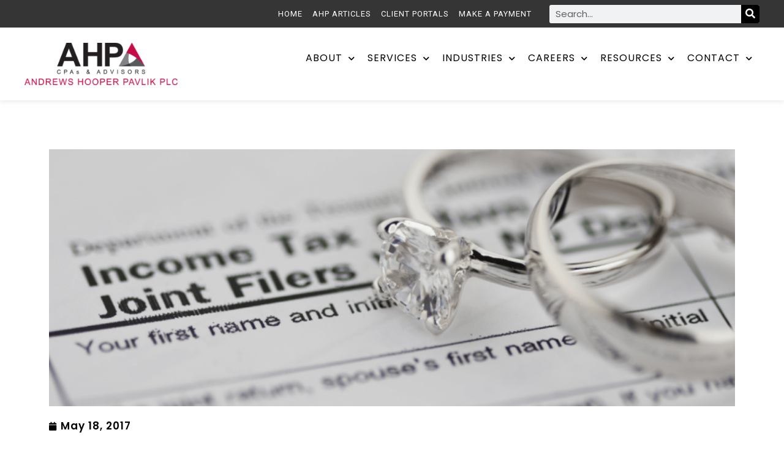

--- FILE ---
content_type: text/html; charset=UTF-8
request_url: https://www.ahpplc.com/wedding-bells-and-taxes-tax-issues-to-consider-before-tying-the-knot/
body_size: 16787
content:
<!DOCTYPE html>
<html lang="en-US" prefix="og: https://ogp.me/ns#">
<head>
	<meta charset="UTF-8">
	<meta name="viewport" content="width=device-width, initial-scale=1.0, viewport-fit=cover" />		
<!-- Search Engine Optimization by Rank Math - https://rankmath.com/ -->
<title>Wedding Bells and Taxes: Tax Issues to Consider Before Tying the Knot - Andrews Hooper Pavlik PLC</title>
<meta name="description" content="Summer — the traditional wedding season — is just around the corner. Marriage changes life in many ways. Here&#039;s how it may affect your tax situation. Marital Status Your marital status at year end determines your tax filing options for the entire year. If you’re married on December 31, you’ll have two federal income tax filing choices for 2017: File jointly with your spouse, or Opt for “married filing separate” status and then file separate returns based on your income and your deductions and credits. Here are two reasons most married couples file jointly:"/>
<meta name="robots" content="follow, index, max-snippet:-1, max-video-preview:-1, max-image-preview:large"/>
<link rel="canonical" href="https://www.ahpplc.com/wedding-bells-and-taxes-tax-issues-to-consider-before-tying-the-knot/" />
<meta property="og:locale" content="en_US" />
<meta property="og:type" content="article" />
<meta property="og:title" content="Wedding Bells and Taxes: Tax Issues to Consider Before Tying the Knot - Andrews Hooper Pavlik PLC" />
<meta property="og:description" content="Summer — the traditional wedding season — is just around the corner. Marriage changes life in many ways. Here&#039;s how it may affect your tax situation. Marital Status Your marital status at year end determines your tax filing options for the entire year. If you’re married on December 31, you’ll have two federal income tax filing choices for 2017: File jointly with your spouse, or Opt for “married filing separate” status and then file separate returns based on your income and your deductions and credits. Here are two reasons most married couples file jointly:" />
<meta property="og:url" content="https://www.ahpplc.com/wedding-bells-and-taxes-tax-issues-to-consider-before-tying-the-knot/" />
<meta property="og:site_name" content="Andrews Hooper Pavlik PLC" />
<meta property="article:section" content="AHP Blog" />
<meta property="og:updated_time" content="2021-04-26T14:13:33+00:00" />
<meta property="og:image" content="https://www.ahpplc.com/wp-content/uploads/2017/05/ring.png" />
<meta property="og:image:secure_url" content="https://www.ahpplc.com/wp-content/uploads/2017/05/ring.png" />
<meta property="og:image:width" content="1280" />
<meta property="og:image:height" content="480" />
<meta property="og:image:alt" content="Wedding Bells and Taxes: Tax Issues to Consider Before Tying the Knot" />
<meta property="og:image:type" content="image/png" />
<meta property="article:published_time" content="2017-05-18T16:50:00+00:00" />
<meta property="article:modified_time" content="2021-04-26T14:13:33+00:00" />
<meta name="twitter:card" content="summary_large_image" />
<meta name="twitter:title" content="Wedding Bells and Taxes: Tax Issues to Consider Before Tying the Knot - Andrews Hooper Pavlik PLC" />
<meta name="twitter:description" content="Summer — the traditional wedding season — is just around the corner. Marriage changes life in many ways. Here&#039;s how it may affect your tax situation. Marital Status Your marital status at year end determines your tax filing options for the entire year. If you’re married on December 31, you’ll have two federal income tax filing choices for 2017: File jointly with your spouse, or Opt for “married filing separate” status and then file separate returns based on your income and your deductions and credits. Here are two reasons most married couples file jointly:" />
<meta name="twitter:image" content="https://www.ahpplc.com/wp-content/uploads/2017/05/ring.png" />
<meta name="twitter:label1" content="Written by" />
<meta name="twitter:data1" content="Michael Robb" />
<meta name="twitter:label2" content="Time to read" />
<meta name="twitter:data2" content="4 minutes" />
<script type="application/ld+json" class="rank-math-schema">{"@context":"https://schema.org","@graph":[{"@type":["AccountingService","Organization"],"@id":"https://www.ahpplc.com/#organization","name":"AHP - Andrews Hooper Pavlik PLC","url":"https://www.ahpplc.com","logo":{"@type":"ImageObject","@id":"https://www.ahpplc.com/#logo","url":"https://www.ahpplc.com/wp-content/uploads/2021/11/Screen-Shot-2021-11-08-at-10.33.35-AM.png","contentUrl":"https://www.ahpplc.com/wp-content/uploads/2021/11/Screen-Shot-2021-11-08-at-10.33.35-AM.png","caption":"AHP - Andrews Hooper Pavlik PLC","inLanguage":"en-US","width":"1766","height":"487"},"openingHours":["Monday,Tuesday,Wednesday,Thursday,Friday,Saturday,Sunday 09:00-17:00"],"image":{"@id":"https://www.ahpplc.com/#logo"}},{"@type":"WebSite","@id":"https://www.ahpplc.com/#website","url":"https://www.ahpplc.com","name":"AHP - Andrews Hooper Pavlik PLC","publisher":{"@id":"https://www.ahpplc.com/#organization"},"inLanguage":"en-US"},{"@type":"ImageObject","@id":"https://www.ahpplc.com/wp-content/uploads/2017/05/ring.png","url":"https://www.ahpplc.com/wp-content/uploads/2017/05/ring.png","width":"1280","height":"480","inLanguage":"en-US"},{"@type":"WebPage","@id":"https://www.ahpplc.com/wedding-bells-and-taxes-tax-issues-to-consider-before-tying-the-knot/#webpage","url":"https://www.ahpplc.com/wedding-bells-and-taxes-tax-issues-to-consider-before-tying-the-knot/","name":"Wedding Bells and Taxes: Tax Issues to Consider Before Tying the Knot - Andrews Hooper Pavlik PLC","datePublished":"2017-05-18T16:50:00+00:00","dateModified":"2021-04-26T14:13:33+00:00","isPartOf":{"@id":"https://www.ahpplc.com/#website"},"primaryImageOfPage":{"@id":"https://www.ahpplc.com/wp-content/uploads/2017/05/ring.png"},"inLanguage":"en-US"},{"@type":"Person","@id":"https://www.ahpplc.com/author/ohnomaster/","name":"Michael Robb","url":"https://www.ahpplc.com/author/ohnomaster/","image":{"@type":"ImageObject","@id":"https://secure.gravatar.com/avatar/5a4c0db557d8013738fbc46d33528886155200da268cb46f7b1b2c61d7111985?s=96&amp;d=mm&amp;r=g","url":"https://secure.gravatar.com/avatar/5a4c0db557d8013738fbc46d33528886155200da268cb46f7b1b2c61d7111985?s=96&amp;d=mm&amp;r=g","caption":"Michael Robb","inLanguage":"en-US"},"worksFor":{"@id":"https://www.ahpplc.com/#organization"}},{"@type":"BlogPosting","headline":"Wedding Bells and Taxes: Tax Issues to Consider Before Tying the Knot - Andrews Hooper Pavlik PLC","datePublished":"2017-05-18T16:50:00+00:00","dateModified":"2021-04-26T14:13:33+00:00","articleSection":"AHP Blog","author":{"@id":"https://www.ahpplc.com/author/ohnomaster/","name":"Michael Robb"},"publisher":{"@id":"https://www.ahpplc.com/#organization"},"description":"Summer \u2014 the traditional wedding season \u2014 is just around the corner. Marriage changes life in many ways. Here&#039;s how it may affect your tax situation. Marital Status Your marital status at year end determines your tax filing options for the entire year. If you\u2019re married on December 31, you\u2019ll have two federal income tax filing choices for 2017: File jointly with your spouse, or Opt for \u201cmarried filing separate\u201d status and then file separate returns based on your income and your deductions and credits. Here are two reasons most married couples file jointly:","name":"Wedding Bells and Taxes: Tax Issues to Consider Before Tying the Knot - Andrews Hooper Pavlik PLC","@id":"https://www.ahpplc.com/wedding-bells-and-taxes-tax-issues-to-consider-before-tying-the-knot/#richSnippet","isPartOf":{"@id":"https://www.ahpplc.com/wedding-bells-and-taxes-tax-issues-to-consider-before-tying-the-knot/#webpage"},"image":{"@id":"https://www.ahpplc.com/wp-content/uploads/2017/05/ring.png"},"inLanguage":"en-US","mainEntityOfPage":{"@id":"https://www.ahpplc.com/wedding-bells-and-taxes-tax-issues-to-consider-before-tying-the-knot/#webpage"}}]}</script>
<!-- /Rank Math WordPress SEO plugin -->

<link rel="alternate" type="application/rss+xml" title="Andrews Hooper Pavlik PLC &raquo; Feed" href="https://www.ahpplc.com/feed/" />
<link rel="alternate" type="application/rss+xml" title="Andrews Hooper Pavlik PLC &raquo; Comments Feed" href="https://www.ahpplc.com/comments/feed/" />
<link rel="alternate" type="application/rss+xml" title="Andrews Hooper Pavlik PLC &raquo; Wedding Bells and Taxes: Tax Issues to Consider Before Tying the Knot Comments Feed" href="https://www.ahpplc.com/wedding-bells-and-taxes-tax-issues-to-consider-before-tying-the-knot/feed/" />
<link rel="alternate" title="oEmbed (JSON)" type="application/json+oembed" href="https://www.ahpplc.com/wp-json/oembed/1.0/embed?url=https%3A%2F%2Fwww.ahpplc.com%2Fwedding-bells-and-taxes-tax-issues-to-consider-before-tying-the-knot%2F" />
<link rel="alternate" title="oEmbed (XML)" type="text/xml+oembed" href="https://www.ahpplc.com/wp-json/oembed/1.0/embed?url=https%3A%2F%2Fwww.ahpplc.com%2Fwedding-bells-and-taxes-tax-issues-to-consider-before-tying-the-knot%2F&#038;format=xml" />
<style id='wp-img-auto-sizes-contain-inline-css'>
img:is([sizes=auto i],[sizes^="auto," i]){contain-intrinsic-size:3000px 1500px}
/*# sourceURL=wp-img-auto-sizes-contain-inline-css */
</style>

<style id='wp-emoji-styles-inline-css'>

	img.wp-smiley, img.emoji {
		display: inline !important;
		border: none !important;
		box-shadow: none !important;
		height: 1em !important;
		width: 1em !important;
		margin: 0 0.07em !important;
		vertical-align: -0.1em !important;
		background: none !important;
		padding: 0 !important;
	}
/*# sourceURL=wp-emoji-styles-inline-css */
</style>
<link rel='stylesheet' id='wp-block-library-css' href='https://www.ahpplc.com/wp-includes/css/dist/block-library/style.min.css?ver=6.9' media='all' />

<style id='classic-theme-styles-inline-css'>
/*! This file is auto-generated */
.wp-block-button__link{color:#fff;background-color:#32373c;border-radius:9999px;box-shadow:none;text-decoration:none;padding:calc(.667em + 2px) calc(1.333em + 2px);font-size:1.125em}.wp-block-file__button{background:#32373c;color:#fff;text-decoration:none}
/*# sourceURL=/wp-includes/css/classic-themes.min.css */
</style>
<link rel='stylesheet' id='twenty-twenty-one-custom-color-overrides-css' href='https://www.ahpplc.com/wp-content/themes/twentytwentyone/assets/css/custom-color-overrides.css?ver=2.7' media='all' />
<style id='twenty-twenty-one-custom-color-overrides-inline-css'>
:root .editor-styles-wrapper{--global--color-background: #ffffff;--global--color-primary: #000;--global--color-secondary: #000;--button--color-background: #000;--button--color-text-hover: #000;}
/*# sourceURL=twenty-twenty-one-custom-color-overrides-inline-css */
</style>
<link rel='stylesheet' id='ahp-css' href='https://www.ahpplc.com/wp-content/plugins/AHP/ahp-style.css?ver=1.0.0' media='all' />
<link rel='stylesheet' id='twenty-twenty-one-style-css' href='https://www.ahpplc.com/wp-content/themes/twentytwentyone/style.css?ver=2.7' media='all' />
<style id='twenty-twenty-one-style-inline-css'>
:root{--global--color-background: #ffffff;--global--color-primary: #000;--global--color-secondary: #000;--button--color-background: #000;--button--color-text-hover: #000;}
/*# sourceURL=twenty-twenty-one-style-inline-css */
</style>
<link rel='stylesheet' id='twenty-twenty-one-print-style-css' href='https://www.ahpplc.com/wp-content/themes/twentytwentyone/assets/css/print.css?ver=2.7' media='print' />
<link rel='stylesheet' id='elementor-frontend-css' href='https://www.ahpplc.com/wp-content/plugins/elementor/assets/css/frontend.min.css?ver=3.33.0' media='all' />
<link rel='stylesheet' id='widget-nav-menu-css' href='https://www.ahpplc.com/wp-content/plugins/elementor-pro/assets/css/widget-nav-menu.min.css?ver=3.32.2' media='all' />
<link rel='stylesheet' id='widget-search-form-css' href='https://www.ahpplc.com/wp-content/plugins/elementor-pro/assets/css/widget-search-form.min.css?ver=3.32.2' media='all' />
<link rel='stylesheet' id='elementor-icons-shared-0-css' href='https://www.ahpplc.com/wp-content/plugins/elementor/assets/lib/font-awesome/css/fontawesome.min.css?ver=5.15.3' media='all' />
<link rel='stylesheet' id='elementor-icons-fa-solid-css' href='https://www.ahpplc.com/wp-content/plugins/elementor/assets/lib/font-awesome/css/solid.min.css?ver=5.15.3' media='all' />
<link rel='stylesheet' id='e-animation-fadeIn-css' href='https://www.ahpplc.com/wp-content/plugins/elementor/assets/lib/animations/styles/fadeIn.min.css?ver=3.33.0' media='all' />
<link rel='stylesheet' id='e-popup-css' href='https://www.ahpplc.com/wp-content/plugins/elementor-pro/assets/css/conditionals/popup.min.css?ver=3.32.2' media='all' />
<link rel='stylesheet' id='widget-image-css' href='https://www.ahpplc.com/wp-content/plugins/elementor/assets/css/widget-image.min.css?ver=3.33.0' media='all' />
<link rel='stylesheet' id='e-sticky-css' href='https://www.ahpplc.com/wp-content/plugins/elementor-pro/assets/css/modules/sticky.min.css?ver=3.32.2' media='all' />
<link rel='stylesheet' id='widget-social-icons-css' href='https://www.ahpplc.com/wp-content/plugins/elementor/assets/css/widget-social-icons.min.css?ver=3.33.0' media='all' />
<link rel='stylesheet' id='e-apple-webkit-css' href='https://www.ahpplc.com/wp-content/plugins/elementor/assets/css/conditionals/apple-webkit.min.css?ver=3.33.0' media='all' />
<link rel='stylesheet' id='widget-heading-css' href='https://www.ahpplc.com/wp-content/plugins/elementor/assets/css/widget-heading.min.css?ver=3.33.0' media='all' />
<link rel='stylesheet' id='widget-post-info-css' href='https://www.ahpplc.com/wp-content/plugins/elementor-pro/assets/css/widget-post-info.min.css?ver=3.32.2' media='all' />
<link rel='stylesheet' id='widget-icon-list-css' href='https://www.ahpplc.com/wp-content/plugins/elementor/assets/css/widget-icon-list.min.css?ver=3.33.0' media='all' />
<link rel='stylesheet' id='elementor-icons-fa-regular-css' href='https://www.ahpplc.com/wp-content/plugins/elementor/assets/lib/font-awesome/css/regular.min.css?ver=5.15.3' media='all' />
<link rel='stylesheet' id='widget-share-buttons-css' href='https://www.ahpplc.com/wp-content/plugins/elementor-pro/assets/css/widget-share-buttons.min.css?ver=3.32.2' media='all' />
<link rel='stylesheet' id='elementor-icons-fa-brands-css' href='https://www.ahpplc.com/wp-content/plugins/elementor/assets/lib/font-awesome/css/brands.min.css?ver=5.15.3' media='all' />
<link rel='stylesheet' id='elementor-icons-css' href='https://www.ahpplc.com/wp-content/plugins/elementor/assets/lib/eicons/css/elementor-icons.min.css?ver=5.44.0' media='all' />
<link rel='stylesheet' id='elementor-post-5-css' href='https://www.ahpplc.com/wp-content/uploads/elementor/css/post-5.css?ver=1768380500' media='all' />
<link rel='stylesheet' id='elementor-post-3105-css' href='https://www.ahpplc.com/wp-content/uploads/elementor/css/post-3105.css?ver=1768530841' media='all' />
<link rel='stylesheet' id='elementor-post-2653-css' href='https://www.ahpplc.com/wp-content/uploads/elementor/css/post-2653.css?ver=1768380500' media='all' />
<link rel='stylesheet' id='elementor-post-7-css' href='https://www.ahpplc.com/wp-content/uploads/elementor/css/post-7.css?ver=1768380500' media='all' />
<link rel='stylesheet' id='elementor-post-66-css' href='https://www.ahpplc.com/wp-content/uploads/elementor/css/post-66.css?ver=1768380500' media='all' />
<link rel='stylesheet' id='elementor-post-3657-css' href='https://www.ahpplc.com/wp-content/uploads/elementor/css/post-3657.css?ver=1768380741' media='all' />
<link rel='stylesheet' id='ecs-styles-css' href='https://www.ahpplc.com/wp-content/plugins/ele-custom-skin/assets/css/ecs-style.css?ver=3.1.9' media='all' />
<link rel='stylesheet' id='elementor-post-2415-css' href='https://www.ahpplc.com/wp-content/uploads/elementor/css/post-2415.css?ver=1614925025' media='all' />
<link rel='stylesheet' id='elementor-post-2737-css' href='https://www.ahpplc.com/wp-content/uploads/elementor/css/post-2737.css?ver=1615735179' media='all' />
<link rel='stylesheet' id='elementor-post-2943-css' href='https://www.ahpplc.com/wp-content/uploads/elementor/css/post-2943.css?ver=1615384518' media='all' />
<link rel='stylesheet' id='elementor-post-3020-css' href='https://www.ahpplc.com/wp-content/uploads/elementor/css/post-3020.css?ver=1615558688' media='all' />
<link rel='stylesheet' id='elementor-post-3603-css' href='https://www.ahpplc.com/wp-content/uploads/elementor/css/post-3603.css?ver=1616598843' media='all' />
<link rel='stylesheet' id='elementor-gf-poppins-css' href='https://fonts.googleapis.com/css?family=Poppins:100,100italic,200,200italic,300,300italic,400,400italic,500,500italic,600,600italic,700,700italic,800,800italic,900,900italic&#038;display=auto' media='all' />
<link rel='stylesheet' id='elementor-gf-roboto-css' href='https://fonts.googleapis.com/css?family=Roboto:100,100italic,200,200italic,300,300italic,400,400italic,500,500italic,600,600italic,700,700italic,800,800italic,900,900italic&#038;display=auto' media='all' />
<script src="https://www.ahpplc.com/wp-includes/js/jquery/jquery.min.js?ver=3.7.1" id="jquery-core-js"></script>
<script src="https://www.ahpplc.com/wp-includes/js/jquery/jquery-migrate.min.js?ver=3.4.1" id="jquery-migrate-js"></script>
<script id="twenty-twenty-one-ie11-polyfills-js-after">
( Element.prototype.matches && Element.prototype.closest && window.NodeList && NodeList.prototype.forEach ) || document.write( '<script src="https://www.ahpplc.com/wp-content/themes/twentytwentyone/assets/js/polyfills.js?ver=2.7"></scr' + 'ipt>' );
//# sourceURL=twenty-twenty-one-ie11-polyfills-js-after
</script>
<script src="https://www.ahpplc.com/wp-content/themes/twentytwentyone/assets/js/primary-navigation.js?ver=2.7" id="twenty-twenty-one-primary-navigation-script-js" defer data-wp-strategy="defer"></script>
<script id="ecs_ajax_load-js-extra">
var ecs_ajax_params = {"ajaxurl":"https://www.ahpplc.com/wp-admin/admin-ajax.php","posts":"{\"page\":0,\"name\":\"wedding-bells-and-taxes-tax-issues-to-consider-before-tying-the-knot\",\"error\":\"\",\"m\":\"\",\"p\":0,\"post_parent\":\"\",\"subpost\":\"\",\"subpost_id\":\"\",\"attachment\":\"\",\"attachment_id\":0,\"pagename\":\"\",\"page_id\":0,\"second\":\"\",\"minute\":\"\",\"hour\":\"\",\"day\":0,\"monthnum\":0,\"year\":0,\"w\":0,\"category_name\":\"\",\"tag\":\"\",\"cat\":\"\",\"tag_id\":\"\",\"author\":\"\",\"author_name\":\"\",\"feed\":\"\",\"tb\":\"\",\"paged\":0,\"meta_key\":\"\",\"meta_value\":\"\",\"preview\":\"\",\"s\":\"\",\"sentence\":\"\",\"title\":\"\",\"fields\":\"all\",\"menu_order\":\"\",\"embed\":\"\",\"category__in\":[],\"category__not_in\":[],\"category__and\":[],\"post__in\":[],\"post__not_in\":[],\"post_name__in\":[],\"tag__in\":[],\"tag__not_in\":[],\"tag__and\":[],\"tag_slug__in\":[],\"tag_slug__and\":[],\"post_parent__in\":[],\"post_parent__not_in\":[],\"author__in\":[],\"author__not_in\":[],\"search_columns\":[],\"post_type\":[\"post\",\"page\",\"e-landing-page\"],\"ignore_sticky_posts\":false,\"suppress_filters\":false,\"cache_results\":true,\"update_post_term_cache\":true,\"update_menu_item_cache\":false,\"lazy_load_term_meta\":true,\"update_post_meta_cache\":true,\"posts_per_page\":10,\"nopaging\":false,\"comments_per_page\":\"50\",\"no_found_rows\":false,\"order\":\"DESC\"}"};
//# sourceURL=ecs_ajax_load-js-extra
</script>
<script src="https://www.ahpplc.com/wp-content/plugins/ele-custom-skin/assets/js/ecs_ajax_pagination.js?ver=3.1.9" id="ecs_ajax_load-js"></script>
<script src="https://www.ahpplc.com/wp-content/plugins/ele-custom-skin/assets/js/ecs.js?ver=3.1.9" id="ecs-script-js"></script>
<link rel="https://api.w.org/" href="https://www.ahpplc.com/wp-json/" /><link rel="alternate" title="JSON" type="application/json" href="https://www.ahpplc.com/wp-json/wp/v2/posts/3105" /><link rel="EditURI" type="application/rsd+xml" title="RSD" href="https://www.ahpplc.com/xmlrpc.php?rsd" />
<meta name="generator" content="WordPress 6.9" />
<link rel='shortlink' href='https://www.ahpplc.com/?p=3105' />
<link rel="pingback" href="https://www.ahpplc.com/xmlrpc.php"><meta name="generator" content="Elementor 3.33.0; features: additional_custom_breakpoints; settings: css_print_method-external, google_font-enabled, font_display-auto">
<style>.recentcomments a{display:inline !important;padding:0 !important;margin:0 !important;}</style>			<style>
				.e-con.e-parent:nth-of-type(n+4):not(.e-lazyloaded):not(.e-no-lazyload),
				.e-con.e-parent:nth-of-type(n+4):not(.e-lazyloaded):not(.e-no-lazyload) * {
					background-image: none !important;
				}
				@media screen and (max-height: 1024px) {
					.e-con.e-parent:nth-of-type(n+3):not(.e-lazyloaded):not(.e-no-lazyload),
					.e-con.e-parent:nth-of-type(n+3):not(.e-lazyloaded):not(.e-no-lazyload) * {
						background-image: none !important;
					}
				}
				@media screen and (max-height: 640px) {
					.e-con.e-parent:nth-of-type(n+2):not(.e-lazyloaded):not(.e-no-lazyload),
					.e-con.e-parent:nth-of-type(n+2):not(.e-lazyloaded):not(.e-no-lazyload) * {
						background-image: none !important;
					}
				}
			</style>
			<style id="custom-background-css">
body.custom-background { background-color: #ffffff; }
</style>
	</head>
<body class="wp-singular post-template-default single single-post postid-3105 single-format-standard custom-background wp-embed-responsive wp-theme-twentytwentyone is-light-theme has-background-white no-js singular has-main-navigation elementor-default elementor-template-full-width elementor-kit-5 elementor-page elementor-page-3105 elementor-page-3657">
		<header data-elementor-type="header" data-elementor-id="7" class="elementor elementor-7 elementor-location-header" data-elementor-post-type="elementor_library">
					<section class="elementor-section elementor-top-section elementor-element elementor-element-551d715 elementor-section-full_width elementor-section-height-default elementor-section-height-default" data-id="551d715" data-element_type="section" data-settings="{&quot;sticky&quot;:&quot;top&quot;,&quot;sticky_on&quot;:[&quot;desktop&quot;,&quot;tablet&quot;,&quot;mobile&quot;],&quot;sticky_offset&quot;:0,&quot;sticky_effects_offset&quot;:0,&quot;sticky_anchor_link_offset&quot;:0}">
						<div class="elementor-container elementor-column-gap-no">
					<div class="elementor-column elementor-col-100 elementor-top-column elementor-element elementor-element-9487cad" data-id="9487cad" data-element_type="column">
			<div class="elementor-widget-wrap elementor-element-populated">
						<section class="elementor-section elementor-inner-section elementor-element elementor-element-8909b90 elementor-section-full_width elementor-hidden-tablet elementor-hidden-phone elementor-section-height-default elementor-section-height-default" data-id="8909b90" data-element_type="section" data-settings="{&quot;background_background&quot;:&quot;classic&quot;}">
						<div class="elementor-container elementor-column-gap-default">
					<div class="elementor-column elementor-col-100 elementor-inner-column elementor-element elementor-element-5b4a44b" data-id="5b4a44b" data-element_type="column">
			<div class="elementor-widget-wrap elementor-element-populated">
						<div class="elementor-element elementor-element-93be95c elementor-nav-menu--dropdown-mobile elementor-widget__width-auto elementor-hidden-phone elementor-nav-menu--stretch elementor-nav-menu__text-align-aside elementor-nav-menu--toggle elementor-nav-menu--burger elementor-widget elementor-widget-nav-menu" data-id="93be95c" data-element_type="widget" data-settings="{&quot;full_width&quot;:&quot;stretch&quot;,&quot;layout&quot;:&quot;horizontal&quot;,&quot;submenu_icon&quot;:{&quot;value&quot;:&quot;&lt;i class=\&quot;fas fa-caret-down\&quot; aria-hidden=\&quot;true\&quot;&gt;&lt;\/i&gt;&quot;,&quot;library&quot;:&quot;fa-solid&quot;},&quot;toggle&quot;:&quot;burger&quot;}" data-widget_type="nav-menu.default">
				<div class="elementor-widget-container">
								<nav aria-label="Menu" class="elementor-nav-menu--main elementor-nav-menu__container elementor-nav-menu--layout-horizontal e--pointer-none">
				<ul id="menu-1-93be95c" class="elementor-nav-menu"><li class="menu-item menu-item-type-post_type menu-item-object-page menu-item-home menu-item-65"><a href="https://www.ahpplc.com/" class="elementor-item">Home</a></li>
<li class="menu-item menu-item-type-post_type menu-item-object-page menu-item-112"><a href="https://www.ahpplc.com/ahp-articles/" class="elementor-item">AHP Articles</a></li>
<li class="menu-item menu-item-type-post_type menu-item-object-page menu-item-3732"><a href="https://www.ahpplc.com/client-portals/" class="elementor-item">Client Portals</a></li>
<li class="menu-item menu-item-type-post_type menu-item-object-page menu-item-113"><a href="https://www.ahpplc.com/make-a-payment/" class="elementor-item">Make a payment</a></li>
</ul>			</nav>
					<div class="elementor-menu-toggle" role="button" tabindex="0" aria-label="Menu Toggle" aria-expanded="false">
			<i aria-hidden="true" role="presentation" class="elementor-menu-toggle__icon--open eicon-menu-bar"></i><i aria-hidden="true" role="presentation" class="elementor-menu-toggle__icon--close eicon-close"></i>		</div>
					<nav class="elementor-nav-menu--dropdown elementor-nav-menu__container" aria-hidden="true">
				<ul id="menu-2-93be95c" class="elementor-nav-menu"><li class="menu-item menu-item-type-post_type menu-item-object-page menu-item-home menu-item-65"><a href="https://www.ahpplc.com/" class="elementor-item" tabindex="-1">Home</a></li>
<li class="menu-item menu-item-type-post_type menu-item-object-page menu-item-112"><a href="https://www.ahpplc.com/ahp-articles/" class="elementor-item" tabindex="-1">AHP Articles</a></li>
<li class="menu-item menu-item-type-post_type menu-item-object-page menu-item-3732"><a href="https://www.ahpplc.com/client-portals/" class="elementor-item" tabindex="-1">Client Portals</a></li>
<li class="menu-item menu-item-type-post_type menu-item-object-page menu-item-113"><a href="https://www.ahpplc.com/make-a-payment/" class="elementor-item" tabindex="-1">Make a payment</a></li>
</ul>			</nav>
						</div>
				</div>
				<div class="elementor-element elementor-element-7882bb3 elementor-widget__width-auto elementor-hidden-mobile elementor-search-form--skin-classic elementor-search-form--button-type-icon elementor-search-form--icon-search elementor-widget elementor-widget-search-form" data-id="7882bb3" data-element_type="widget" data-settings="{&quot;skin&quot;:&quot;classic&quot;}" data-widget_type="search-form.default">
				<div class="elementor-widget-container">
							<search role="search">
			<form class="elementor-search-form" action="https://www.ahpplc.com" method="get">
												<div class="elementor-search-form__container">
					<label class="elementor-screen-only" for="elementor-search-form-7882bb3">Search</label>

					
					<input id="elementor-search-form-7882bb3" placeholder="Search..." class="elementor-search-form__input" type="search" name="s" value="">
					
											<button class="elementor-search-form__submit" type="submit" aria-label="Search">
															<i aria-hidden="true" class="fas fa-search"></i>													</button>
					
									</div>
			</form>
		</search>
						</div>
				</div>
					</div>
		</div>
					</div>
		</section>
				<section class="elementor-section elementor-inner-section elementor-element elementor-element-c2834dd elementor-section-full_width elementor-section-height-default elementor-section-height-default" data-id="c2834dd" data-element_type="section" data-settings="{&quot;background_background&quot;:&quot;classic&quot;}">
						<div class="elementor-container elementor-column-gap-default">
					<div class="elementor-column elementor-col-50 elementor-inner-column elementor-element elementor-element-8b52e66" data-id="8b52e66" data-element_type="column">
			<div class="elementor-widget-wrap elementor-element-populated">
						<div class="elementor-element elementor-element-5df95fc elementor-widget elementor-widget-image" data-id="5df95fc" data-element_type="widget" data-widget_type="image.default">
				<div class="elementor-widget-container">
																<a href="https://www.ahpplc.com">
							<img width="300" height="83" src="https://www.ahpplc.com/wp-content/uploads/2021/02/CPAs-Advisors-FULL-Master-Logo-300x83.png" class="attachment-medium size-medium wp-image-7258" alt="" srcset="https://www.ahpplc.com/wp-content/uploads/2021/02/CPAs-Advisors-FULL-Master-Logo-300x83.png 300w, https://www.ahpplc.com/wp-content/uploads/2021/02/CPAs-Advisors-FULL-Master-Logo-1024x282.png 1024w, https://www.ahpplc.com/wp-content/uploads/2021/02/CPAs-Advisors-FULL-Master-Logo-768x211.png 768w, https://www.ahpplc.com/wp-content/uploads/2021/02/CPAs-Advisors-FULL-Master-Logo-1536x423.png 1536w, https://www.ahpplc.com/wp-content/uploads/2021/02/CPAs-Advisors-FULL-Master-Logo-2048x563.png 2048w, https://www.ahpplc.com/wp-content/uploads/2021/02/CPAs-Advisors-FULL-Master-Logo-1568x431.png 1568w" sizes="(max-width: 300px) 100vw, 300px" style="width:100%;height:27.51%;max-width:5093px" />								</a>
															</div>
				</div>
					</div>
		</div>
				<div class="elementor-column elementor-col-50 elementor-inner-column elementor-element elementor-element-d6c19e3" data-id="d6c19e3" data-element_type="column">
			<div class="elementor-widget-wrap elementor-element-populated">
						<div class="elementor-element elementor-element-eaf1511 elementor-widget__width-auto elementor-hidden-desktop elementor-view-default elementor-widget elementor-widget-icon" data-id="eaf1511" data-element_type="widget" data-widget_type="icon.default">
				<div class="elementor-widget-container">
							<div class="elementor-icon-wrapper">
			<a class="elementor-icon" href="#elementor-action%3Aaction%3Dpopup%3Aopen%26settings%3DeyJpZCI6IjI2NTMiLCJ0b2dnbGUiOmZhbHNlfQ%3D%3D">
			<svg xmlns="http://www.w3.org/2000/svg" xmlns:xlink="http://www.w3.org/1999/xlink" id="Capa_1" x="0px" y="0px" viewBox="0 0 512 512" style="enable-background:new 0 0 512 512;" xml:space="preserve"><g>	<g>		<path d="M501.333,96H10.667C4.779,96,0,100.779,0,106.667s4.779,10.667,10.667,10.667h490.667c5.888,0,10.667-4.779,10.667-10.667    S507.221,96,501.333,96z"></path>	</g></g><g>	<g>		<path d="M501.333,245.333H10.667C4.779,245.333,0,250.112,0,256s4.779,10.667,10.667,10.667h490.667    c5.888,0,10.667-4.779,10.667-10.667S507.221,245.333,501.333,245.333z"></path>	</g></g><g>	<g>		<path d="M501.333,394.667H10.667C4.779,394.667,0,399.445,0,405.333C0,411.221,4.779,416,10.667,416h490.667    c5.888,0,10.667-4.779,10.667-10.667C512,399.445,507.221,394.667,501.333,394.667z"></path>	</g></g><g></g><g></g><g></g><g></g><g></g><g></g><g></g><g></g><g></g><g></g><g></g><g></g><g></g><g></g><g></g></svg>			</a>
		</div>
						</div>
				</div>
				<div class="elementor-element elementor-element-a78c6e5 elementor-nav-menu__align-end elementor-hidden-tablet elementor-hidden-phone elementor-widget__width-auto elementor-nav-menu--dropdown-tablet elementor-nav-menu__text-align-aside elementor-nav-menu--toggle elementor-nav-menu--burger elementor-widget elementor-widget-nav-menu" data-id="a78c6e5" data-element_type="widget" data-settings="{&quot;submenu_icon&quot;:{&quot;value&quot;:&quot;&lt;i class=\&quot;fas fa-chevron-down\&quot; aria-hidden=\&quot;true\&quot;&gt;&lt;\/i&gt;&quot;,&quot;library&quot;:&quot;fa-solid&quot;},&quot;layout&quot;:&quot;horizontal&quot;,&quot;toggle&quot;:&quot;burger&quot;}" data-widget_type="nav-menu.default">
				<div class="elementor-widget-container">
								<nav aria-label="Menu" class="elementor-nav-menu--main elementor-nav-menu__container elementor-nav-menu--layout-horizontal e--pointer-none">
				<ul id="menu-1-a78c6e5" class="elementor-nav-menu"><li class="menu-item menu-item-type-custom menu-item-object-custom menu-item-has-children menu-item-57"><a href="#" class="elementor-item elementor-item-anchor">About</a>
<ul class="sub-menu elementor-nav-menu--dropdown">
	<li class="menu-item menu-item-type-post_type menu-item-object-page menu-item-412"><a href="https://www.ahpplc.com/about/" class="elementor-sub-item">Our Story</a></li>
	<li class="menu-item menu-item-type-post_type menu-item-object-page menu-item-730"><a href="https://www.ahpplc.com/who-we-are/" class="elementor-sub-item">Who We Are</a></li>
	<li class="menu-item menu-item-type-post_type menu-item-object-page menu-item-413"><a href="https://www.ahpplc.com/ahp-values/" class="elementor-sub-item">AHP Values</a></li>
	<li class="menu-item menu-item-type-post_type menu-item-object-page menu-item-414"><a href="https://www.ahpplc.com/community-commitment/" class="elementor-sub-item">Community Commitment</a></li>
	<li class="menu-item menu-item-type-post_type menu-item-object-page menu-item-3689"><a href="https://www.ahpplc.com/partners-principals/" class="elementor-sub-item">Partners &#038; Principals</a></li>
	<li class="menu-item menu-item-type-post_type menu-item-object-page menu-item-729"><a href="https://www.ahpplc.com/allinial-global/" class="elementor-sub-item">Allinial Global</a></li>
</ul>
</li>
<li class="menu-item menu-item-type-custom menu-item-object-custom menu-item-has-children menu-item-60"><a href="#" class="elementor-item elementor-item-anchor">Services</a>
<ul class="sub-menu elementor-nav-menu--dropdown">
	<li class="menu-item menu-item-type-post_type menu-item-object-page menu-item-1452"><a href="https://www.ahpplc.com/services/audit-accounting/" class="elementor-sub-item">Audit &#038; Accounting</a></li>
	<li class="menu-item menu-item-type-post_type menu-item-object-page menu-item-1453"><a href="https://www.ahpplc.com/services/business-consulting/" class="elementor-sub-item">Business Consulting</a></li>
	<li class="menu-item menu-item-type-post_type menu-item-object-page menu-item-1749"><a href="https://www.ahpplc.com/services/it-consulting/" class="elementor-sub-item">IT Consulting</a></li>
	<li class="menu-item menu-item-type-post_type menu-item-object-page menu-item-1751"><a href="https://www.ahpplc.com/services/retirement-planning/" class="elementor-sub-item">Retirement Planning</a></li>
	<li class="menu-item menu-item-type-post_type menu-item-object-page menu-item-1750"><a href="https://www.ahpplc.com/services/tax/" class="elementor-sub-item">Tax</a></li>
</ul>
</li>
<li class="menu-item menu-item-type-custom menu-item-object-custom menu-item-has-children menu-item-59"><a href="#" class="elementor-item elementor-item-anchor">Industries</a>
<ul class="sub-menu elementor-nav-menu--dropdown">
	<li class="menu-item menu-item-type-post_type menu-item-object-page menu-item-760"><a href="https://www.ahpplc.com/industries/closely-held-business/" class="elementor-sub-item">Closely held Business</a></li>
	<li class="menu-item menu-item-type-post_type menu-item-object-page menu-item-777"><a href="https://www.ahpplc.com/industries/construction-companies/" class="elementor-sub-item">Construction Companies</a></li>
	<li class="menu-item menu-item-type-post_type menu-item-object-page menu-item-819"><a href="https://www.ahpplc.com/industries/employee-benefit-plans/" class="elementor-sub-item">Employee Benefit Plans</a></li>
	<li class="menu-item menu-item-type-post_type menu-item-object-page menu-item-1451"><a href="https://www.ahpplc.com/industries/financial-institutions/" class="elementor-sub-item">Financial Institutions</a></li>
	<li class="menu-item menu-item-type-post_type menu-item-object-page menu-item-1033"><a href="https://www.ahpplc.com/industries/government-entities/" class="elementor-sub-item">Government Entities</a></li>
	<li class="menu-item menu-item-type-post_type menu-item-object-page menu-item-1034"><a href="https://www.ahpplc.com/industries/higher-education/" class="elementor-sub-item">Higher Education</a></li>
	<li class="menu-item menu-item-type-post_type menu-item-object-page menu-item-1035"><a href="https://www.ahpplc.com/industries/insurance-companies/" class="elementor-sub-item">Insurance Companies</a></li>
	<li class="menu-item menu-item-type-post_type menu-item-object-page menu-item-1036"><a href="https://www.ahpplc.com/industries/not-for-profit/" class="elementor-sub-item">Not-For-Profit</a></li>
	<li class="menu-item menu-item-type-post_type menu-item-object-page menu-item-1037"><a href="https://www.ahpplc.com/industries/publicly-traded-companies/" class="elementor-sub-item">Publicly Traded Companies</a></li>
</ul>
</li>
<li class="menu-item menu-item-type-custom menu-item-object-custom menu-item-has-children menu-item-61"><a href="#" class="elementor-item elementor-item-anchor">Careers</a>
<ul class="sub-menu elementor-nav-menu--dropdown">
	<li class="menu-item menu-item-type-post_type menu-item-object-page menu-item-1757"><a href="https://www.ahpplc.com/careers/ahp-careers/" class="elementor-sub-item">Careers Overview</a></li>
	<li class="menu-item menu-item-type-post_type menu-item-object-page menu-item-3721"><a href="https://www.ahpplc.com/careers/career-opportunities/" class="elementor-sub-item">Career Opportunities</a></li>
	<li class="menu-item menu-item-type-post_type menu-item-object-page menu-item-1756"><a href="https://www.ahpplc.com/careers/ahp-benefits/" class="elementor-sub-item">AHP Benefits</a></li>
	<li class="menu-item menu-item-type-post_type menu-item-object-page menu-item-7748"><a href="https://www.ahpplc.com/careers/recruiting-events/" class="elementor-sub-item">Recruiting Events</a></li>
	<li class="menu-item menu-item-type-custom menu-item-object-custom menu-item-1761"><a href="https://www.youtube.com/watch?v=KnV4S5ctx_Y" class="elementor-sub-item">Why Choose AHP?</a></li>
	<li class="menu-item menu-item-type-post_type menu-item-object-page menu-item-1759"><a href="https://www.ahpplc.com/careers/apply/" class="elementor-sub-item">Apply</a></li>
</ul>
</li>
<li class="menu-item menu-item-type-custom menu-item-object-custom menu-item-has-children menu-item-62"><a href="#" class="elementor-item elementor-item-anchor">Resources</a>
<ul class="sub-menu elementor-nav-menu--dropdown">
	<li class="menu-item menu-item-type-post_type menu-item-object-page menu-item-1945"><a href="https://www.ahpplc.com/client-portals/" class="elementor-sub-item">Portals</a></li>
	<li class="menu-item menu-item-type-custom menu-item-object-custom menu-item-7528"><a href="https://qsop.quickfee.com/#/company/quickfeeus/firm/ahpplc" class="elementor-sub-item elementor-item-anchor">Make a Payment</a></li>
	<li class="menu-item menu-item-type-post_type menu-item-object-page menu-item-3676"><a href="https://www.ahpplc.com/links/" class="elementor-sub-item">Links</a></li>
	<li class="menu-item menu-item-type-post_type menu-item-object-page menu-item-2711"><a href="https://www.ahpplc.com/ahp-articles/" class="elementor-sub-item">AHP Articles</a></li>
	<li class="menu-item menu-item-type-post_type menu-item-object-page menu-item-7325"><a href="https://www.ahpplc.com/fi-blog/" class="elementor-sub-item">FI Blog</a></li>
	<li class="menu-item menu-item-type-post_type menu-item-object-page menu-item-2712"><a href="https://www.ahpplc.com/news/" class="elementor-sub-item">News</a></li>
</ul>
</li>
<li class="menu-item menu-item-type-custom menu-item-object-custom menu-item-has-children menu-item-63"><a href="#" class="elementor-item elementor-item-anchor">Contact</a>
<ul class="sub-menu elementor-nav-menu--dropdown">
	<li class="menu-item menu-item-type-post_type menu-item-object-page menu-item-2714"><a href="https://www.ahpplc.com/contact-us/" class="elementor-sub-item">Contact Us</a></li>
	<li class="menu-item menu-item-type-post_type menu-item-object-page menu-item-2713"><a href="https://www.ahpplc.com/locations/" class="elementor-sub-item">Locations</a></li>
</ul>
</li>
</ul>			</nav>
					<div class="elementor-menu-toggle" role="button" tabindex="0" aria-label="Menu Toggle" aria-expanded="false">
			<i aria-hidden="true" role="presentation" class="elementor-menu-toggle__icon--open eicon-menu-bar"></i><i aria-hidden="true" role="presentation" class="elementor-menu-toggle__icon--close eicon-close"></i>		</div>
					<nav class="elementor-nav-menu--dropdown elementor-nav-menu__container" aria-hidden="true">
				<ul id="menu-2-a78c6e5" class="elementor-nav-menu"><li class="menu-item menu-item-type-custom menu-item-object-custom menu-item-has-children menu-item-57"><a href="#" class="elementor-item elementor-item-anchor" tabindex="-1">About</a>
<ul class="sub-menu elementor-nav-menu--dropdown">
	<li class="menu-item menu-item-type-post_type menu-item-object-page menu-item-412"><a href="https://www.ahpplc.com/about/" class="elementor-sub-item" tabindex="-1">Our Story</a></li>
	<li class="menu-item menu-item-type-post_type menu-item-object-page menu-item-730"><a href="https://www.ahpplc.com/who-we-are/" class="elementor-sub-item" tabindex="-1">Who We Are</a></li>
	<li class="menu-item menu-item-type-post_type menu-item-object-page menu-item-413"><a href="https://www.ahpplc.com/ahp-values/" class="elementor-sub-item" tabindex="-1">AHP Values</a></li>
	<li class="menu-item menu-item-type-post_type menu-item-object-page menu-item-414"><a href="https://www.ahpplc.com/community-commitment/" class="elementor-sub-item" tabindex="-1">Community Commitment</a></li>
	<li class="menu-item menu-item-type-post_type menu-item-object-page menu-item-3689"><a href="https://www.ahpplc.com/partners-principals/" class="elementor-sub-item" tabindex="-1">Partners &#038; Principals</a></li>
	<li class="menu-item menu-item-type-post_type menu-item-object-page menu-item-729"><a href="https://www.ahpplc.com/allinial-global/" class="elementor-sub-item" tabindex="-1">Allinial Global</a></li>
</ul>
</li>
<li class="menu-item menu-item-type-custom menu-item-object-custom menu-item-has-children menu-item-60"><a href="#" class="elementor-item elementor-item-anchor" tabindex="-1">Services</a>
<ul class="sub-menu elementor-nav-menu--dropdown">
	<li class="menu-item menu-item-type-post_type menu-item-object-page menu-item-1452"><a href="https://www.ahpplc.com/services/audit-accounting/" class="elementor-sub-item" tabindex="-1">Audit &#038; Accounting</a></li>
	<li class="menu-item menu-item-type-post_type menu-item-object-page menu-item-1453"><a href="https://www.ahpplc.com/services/business-consulting/" class="elementor-sub-item" tabindex="-1">Business Consulting</a></li>
	<li class="menu-item menu-item-type-post_type menu-item-object-page menu-item-1749"><a href="https://www.ahpplc.com/services/it-consulting/" class="elementor-sub-item" tabindex="-1">IT Consulting</a></li>
	<li class="menu-item menu-item-type-post_type menu-item-object-page menu-item-1751"><a href="https://www.ahpplc.com/services/retirement-planning/" class="elementor-sub-item" tabindex="-1">Retirement Planning</a></li>
	<li class="menu-item menu-item-type-post_type menu-item-object-page menu-item-1750"><a href="https://www.ahpplc.com/services/tax/" class="elementor-sub-item" tabindex="-1">Tax</a></li>
</ul>
</li>
<li class="menu-item menu-item-type-custom menu-item-object-custom menu-item-has-children menu-item-59"><a href="#" class="elementor-item elementor-item-anchor" tabindex="-1">Industries</a>
<ul class="sub-menu elementor-nav-menu--dropdown">
	<li class="menu-item menu-item-type-post_type menu-item-object-page menu-item-760"><a href="https://www.ahpplc.com/industries/closely-held-business/" class="elementor-sub-item" tabindex="-1">Closely held Business</a></li>
	<li class="menu-item menu-item-type-post_type menu-item-object-page menu-item-777"><a href="https://www.ahpplc.com/industries/construction-companies/" class="elementor-sub-item" tabindex="-1">Construction Companies</a></li>
	<li class="menu-item menu-item-type-post_type menu-item-object-page menu-item-819"><a href="https://www.ahpplc.com/industries/employee-benefit-plans/" class="elementor-sub-item" tabindex="-1">Employee Benefit Plans</a></li>
	<li class="menu-item menu-item-type-post_type menu-item-object-page menu-item-1451"><a href="https://www.ahpplc.com/industries/financial-institutions/" class="elementor-sub-item" tabindex="-1">Financial Institutions</a></li>
	<li class="menu-item menu-item-type-post_type menu-item-object-page menu-item-1033"><a href="https://www.ahpplc.com/industries/government-entities/" class="elementor-sub-item" tabindex="-1">Government Entities</a></li>
	<li class="menu-item menu-item-type-post_type menu-item-object-page menu-item-1034"><a href="https://www.ahpplc.com/industries/higher-education/" class="elementor-sub-item" tabindex="-1">Higher Education</a></li>
	<li class="menu-item menu-item-type-post_type menu-item-object-page menu-item-1035"><a href="https://www.ahpplc.com/industries/insurance-companies/" class="elementor-sub-item" tabindex="-1">Insurance Companies</a></li>
	<li class="menu-item menu-item-type-post_type menu-item-object-page menu-item-1036"><a href="https://www.ahpplc.com/industries/not-for-profit/" class="elementor-sub-item" tabindex="-1">Not-For-Profit</a></li>
	<li class="menu-item menu-item-type-post_type menu-item-object-page menu-item-1037"><a href="https://www.ahpplc.com/industries/publicly-traded-companies/" class="elementor-sub-item" tabindex="-1">Publicly Traded Companies</a></li>
</ul>
</li>
<li class="menu-item menu-item-type-custom menu-item-object-custom menu-item-has-children menu-item-61"><a href="#" class="elementor-item elementor-item-anchor" tabindex="-1">Careers</a>
<ul class="sub-menu elementor-nav-menu--dropdown">
	<li class="menu-item menu-item-type-post_type menu-item-object-page menu-item-1757"><a href="https://www.ahpplc.com/careers/ahp-careers/" class="elementor-sub-item" tabindex="-1">Careers Overview</a></li>
	<li class="menu-item menu-item-type-post_type menu-item-object-page menu-item-3721"><a href="https://www.ahpplc.com/careers/career-opportunities/" class="elementor-sub-item" tabindex="-1">Career Opportunities</a></li>
	<li class="menu-item menu-item-type-post_type menu-item-object-page menu-item-1756"><a href="https://www.ahpplc.com/careers/ahp-benefits/" class="elementor-sub-item" tabindex="-1">AHP Benefits</a></li>
	<li class="menu-item menu-item-type-post_type menu-item-object-page menu-item-7748"><a href="https://www.ahpplc.com/careers/recruiting-events/" class="elementor-sub-item" tabindex="-1">Recruiting Events</a></li>
	<li class="menu-item menu-item-type-custom menu-item-object-custom menu-item-1761"><a href="https://www.youtube.com/watch?v=KnV4S5ctx_Y" class="elementor-sub-item" tabindex="-1">Why Choose AHP?</a></li>
	<li class="menu-item menu-item-type-post_type menu-item-object-page menu-item-1759"><a href="https://www.ahpplc.com/careers/apply/" class="elementor-sub-item" tabindex="-1">Apply</a></li>
</ul>
</li>
<li class="menu-item menu-item-type-custom menu-item-object-custom menu-item-has-children menu-item-62"><a href="#" class="elementor-item elementor-item-anchor" tabindex="-1">Resources</a>
<ul class="sub-menu elementor-nav-menu--dropdown">
	<li class="menu-item menu-item-type-post_type menu-item-object-page menu-item-1945"><a href="https://www.ahpplc.com/client-portals/" class="elementor-sub-item" tabindex="-1">Portals</a></li>
	<li class="menu-item menu-item-type-custom menu-item-object-custom menu-item-7528"><a href="https://qsop.quickfee.com/#/company/quickfeeus/firm/ahpplc" class="elementor-sub-item elementor-item-anchor" tabindex="-1">Make a Payment</a></li>
	<li class="menu-item menu-item-type-post_type menu-item-object-page menu-item-3676"><a href="https://www.ahpplc.com/links/" class="elementor-sub-item" tabindex="-1">Links</a></li>
	<li class="menu-item menu-item-type-post_type menu-item-object-page menu-item-2711"><a href="https://www.ahpplc.com/ahp-articles/" class="elementor-sub-item" tabindex="-1">AHP Articles</a></li>
	<li class="menu-item menu-item-type-post_type menu-item-object-page menu-item-7325"><a href="https://www.ahpplc.com/fi-blog/" class="elementor-sub-item" tabindex="-1">FI Blog</a></li>
	<li class="menu-item menu-item-type-post_type menu-item-object-page menu-item-2712"><a href="https://www.ahpplc.com/news/" class="elementor-sub-item" tabindex="-1">News</a></li>
</ul>
</li>
<li class="menu-item menu-item-type-custom menu-item-object-custom menu-item-has-children menu-item-63"><a href="#" class="elementor-item elementor-item-anchor" tabindex="-1">Contact</a>
<ul class="sub-menu elementor-nav-menu--dropdown">
	<li class="menu-item menu-item-type-post_type menu-item-object-page menu-item-2714"><a href="https://www.ahpplc.com/contact-us/" class="elementor-sub-item" tabindex="-1">Contact Us</a></li>
	<li class="menu-item menu-item-type-post_type menu-item-object-page menu-item-2713"><a href="https://www.ahpplc.com/locations/" class="elementor-sub-item" tabindex="-1">Locations</a></li>
</ul>
</li>
</ul>			</nav>
						</div>
				</div>
					</div>
		</div>
					</div>
		</section>
					</div>
		</div>
					</div>
		</section>
				</header>
				<div data-elementor-type="single-post" data-elementor-id="3657" class="elementor elementor-3657 elementor-location-single post-3105 post type-post status-publish format-standard has-post-thumbnail hentry category-ahp-blog entry" data-elementor-post-type="elementor_library">
					<section class="elementor-section elementor-top-section elementor-element elementor-element-fdd6d36 elementor-section-boxed elementor-section-height-default elementor-section-height-default" data-id="fdd6d36" data-element_type="section">
						<div class="elementor-container elementor-column-gap-default">
					<div class="elementor-column elementor-col-100 elementor-top-column elementor-element elementor-element-35eabc9" data-id="35eabc9" data-element_type="column">
			<div class="elementor-widget-wrap elementor-element-populated">
						<div class="elementor-element elementor-element-46a0186 elementor-widget elementor-widget-theme-post-featured-image elementor-widget-image" data-id="46a0186" data-element_type="widget" data-widget_type="theme-post-featured-image.default">
				<div class="elementor-widget-container">
															<img fetchpriority="high" width="750" height="281" src="https://www.ahpplc.com/wp-content/uploads/2017/05/ring-1024x384.png" class="attachment-large size-large wp-image-3120" alt="" srcset="https://www.ahpplc.com/wp-content/uploads/2017/05/ring-1024x384.png 1024w, https://www.ahpplc.com/wp-content/uploads/2017/05/ring-300x113.png 300w, https://www.ahpplc.com/wp-content/uploads/2017/05/ring-768x288.png 768w, https://www.ahpplc.com/wp-content/uploads/2017/05/ring.png 1280w" sizes="(max-width: 750px) 100vw, 750px" style="width:100%;height:37.5%;max-width:1280px" />															</div>
				</div>
				<div class="elementor-element elementor-element-25a382f elementor-widget elementor-widget-post-info" data-id="25a382f" data-element_type="widget" data-widget_type="post-info.default">
				<div class="elementor-widget-container">
							<ul class="elementor-inline-items elementor-icon-list-items elementor-post-info">
								<li class="elementor-icon-list-item elementor-repeater-item-65ed50e elementor-inline-item" itemprop="datePublished">
						<a href="https://www.ahpplc.com/2017/05/18/">
											<span class="elementor-icon-list-icon">
								<i aria-hidden="true" class="fas fa-calendar"></i>							</span>
									<span class="elementor-icon-list-text elementor-post-info__item elementor-post-info__item--type-date">
										<time>May 18, 2017</time>					</span>
									</a>
				</li>
				</ul>
						</div>
				</div>
				<div class="elementor-element elementor-element-26b1f3d elementor-widget elementor-widget-theme-post-title elementor-page-title elementor-widget-heading" data-id="26b1f3d" data-element_type="widget" data-widget_type="theme-post-title.default">
				<div class="elementor-widget-container">
					<h2 class="elementor-heading-title elementor-size-default">Wedding Bells and Taxes: Tax Issues to Consider Before Tying the Knot</h2>				</div>
				</div>
				<div class="elementor-element elementor-element-9d5293c elementor-widget elementor-widget-theme-post-content" data-id="9d5293c" data-element_type="widget" data-widget_type="theme-post-content.default">
				<div class="elementor-widget-container">
							<div data-elementor-type="wp-post" data-elementor-id="3105" class="elementor elementor-3105" data-elementor-post-type="post">
						<section class="elementor-section elementor-top-section elementor-element elementor-element-33a2047b elementor-section-boxed elementor-section-height-default elementor-section-height-default" data-id="33a2047b" data-element_type="section">
						<div class="elementor-container elementor-column-gap-default">
					<div class="elementor-column elementor-col-100 elementor-top-column elementor-element elementor-element-690510b7" data-id="690510b7" data-element_type="column">
			<div class="elementor-widget-wrap elementor-element-populated">
						<div class="elementor-element elementor-element-c6cdad1 elementor-widget elementor-widget-text-editor" data-id="c6cdad1" data-element_type="widget" data-widget_type="text-editor.default">
				<div class="elementor-widget-container">
									<p></p>
<p>Summer — the traditional wedding season — is just around the corner. Marriage changes life in many ways. Here&#8217;s how it may affect your tax situation.</p>
<p> </p>
<p><b>Marital Status</b></p>
<p>Your marital status at year end determines your tax filing options for the entire year. If you’re married on December 31, you’ll have two federal income tax filing choices for 2017:</p>
<p>File jointly with your spouse, or Opt for “married filing separate” status and then file separate returns based on your income and your deductions and credits.</p>
<p> </p>
<p>Here are two reasons most married couples file jointly:</p>
<p> </p>
<ol>
<li>It’s simpler. You only have to file one Form 1040, and you don’t have to worry about figuring out which income, deduction and tax credit items belong to each spouse.</li>
<li>It’s often cheaper. The married filing separate status makes you ineligible for some potentially valuable federal income tax breaks, such as the child care credit and certain higher education credits. Therefore, filing two separate returns may result in a bigger combined tax bill than filing one joint return.</li>
</ol>
<p> </p>
<p><b>Risks of Filing Jointly</b></p>
<p>Filing jointly isn’t a sure-win for one big reason: For years that you file joint federal income tax returns, you’re generally “jointly and severally liable” for any underpayments, interest and penalties caused by your spouse’s deliberate misdeeds or unintentional errors and omissions.</p>
<p> </p>
<p>Joint-and-several liability means the IRS can come after you for the entire bill if collecting from your spouse proves to be difficult or impossible. They can even come after you after you’ve divorced. <span style="color: var( --e-global-color-text ); font-family: var( --e-global-typography-text-font-family ), Sans-serif; font-weight: var( --e-global-typography-text-font-weight );">However, you can try to claim an exemption from the joint-and-several-liability rule under the so-called “innocent spouse” provisions. To successfully qualify as an innocent spouse, you must prove that you:</span></p>
<p> </p>
<p>Didn’t know about your spouse’s tax failings, Had no reason to know, and Didn’t personally benefit.</p>
<p>If you file separately, you’re certain to have no liability for your spouse’s tax misdeeds or errors. So, if you have doubts about a new spouse’s financial ethics, the best policy may be to file separately.</p>
<p> </p>
<p><b>Penalty vs. Bonus</b></p>
<p>You’ve probably heard about the federal income tax “penalty” that happens when a married joint-filing couple owes more federal income tax than if they had remained single. The reason? At higher income levels, the tax rate brackets for joint filers aren’t twice as wide as the rate brackets for singles. <span style="color: var( --e-global-color-text ); font-family: var( --e-global-typography-text-font-family ), Sans-serif; font-weight: var( --e-global-typography-text-font-weight );">For example, the 28% rate bracket for singles starts at $91,901 of taxable income for 2017. For married joint-filing couples, the 28% bracket starts at $153,101. If you and your spouse each have $90,000 of taxable income in 2017, for a total of $180,000, you’ll pay a marriage penalty of $807. That’s because $26,900 of your combined taxable income will fall into the 28% rate bracket ($180,000 – $153,100). If you stay single, none of your income will be taxed at more than 25%. The marriage penalty is usually a relatively modest amount; so, it’s probably not a deal-breaker.</span></p>
<p><span style="color: var( --e-global-color-text ); font-family: var( --e-global-typography-text-font-family ), Sans-serif; font-weight: var( --e-global-typography-text-font-weight );"> </span></p>
<p>On the other hand, many married couples collect a federal income tax “bonus” from being married. If one spouse earns all or most of the income, it’s likely that filing jointly will reduce your combined tax bill. For a high-income couple, the marriage bonus can amount to several thousand dollars a year.</p>
<p> </p>
<p><b>Important note:</b> The preceding explanation of the marriage penalty and bonus assumes that the current federal income tax rates will remain in place for 2017. However, rates and rate brackets could change depending on tax reforms that may be proposed and enacted before year end. Ask your tax advisor for the latest details on federal tax reform efforts.</p>
<p> </p>
<p><b>Home Sales</b></p>
<p>When people get married, they often need to combine two separate households before or after the big day. If you and your fiancé both own homes that have appreciated substantially in value, you may owe capital gains tax.</p>
<p>However, there’s a $250,000 gain exclusion for single taxpayers who sell real property that was their principle residence for at least two years during the five-year period ending on the sale date. The gain exclusion increases to $500,000 for married taxpayers who file jointly.</p>
<p> </p>
<p>Suppose you and your fiancé both own homes. You could both sell your respective homes before or after you get married. Assuming you’ve both lived in your respective homes for two of the last five years, then you could both potentially claim the $250,000 gain exclusion. That’s a combined federal-income-tax-free profit of up to $500,000.</p>
<p>Conversely, let’s say you sell your home and move into your spouse’s home. After you’ve both used that home as your principal residence for at least two years, you could sell it and claim the larger $500,000 joint-filer gain exclusion.</p>
<p> </p>
<p>In other words, you could potentially exclude up to $250,000 of gain on the sale of your home. Then you could later claim a gain exclusion of up to $500,000 on the sale of the house that your spouse originally owned. With a little patience and some smart tax planning, you could potentially exclude a combined total gain of $750,000 on your home sales.</p>
<p> </p>
<p><b>Got Questions?</b></p>
<p>Getting hitched may open up new tax risks — and some new tax planning opportunities. It pays to be well-informed. Contact your tax advisor for guidance on how getting married could change your tax situation in 2017.</p>
<p></p>								</div>
				</div>
					</div>
		</div>
					</div>
		</section>
				</div>
						</div>
				</div>
				<div class="elementor-element elementor-element-2a10033 elementor-share-buttons--view-icon elementor-share-buttons--skin-flat elementor-share-buttons--shape-circle elementor-share-buttons--color-custom elementor-grid-0 elementor-widget elementor-widget-share-buttons" data-id="2a10033" data-element_type="widget" data-widget_type="share-buttons.default">
				<div class="elementor-widget-container">
							<div class="elementor-grid" role="list">
								<div class="elementor-grid-item" role="listitem">
						<div class="elementor-share-btn elementor-share-btn_facebook" role="button" tabindex="0" aria-label="Share on facebook">
															<span class="elementor-share-btn__icon">
								<i class="fab fa-facebook" aria-hidden="true"></i>							</span>
																				</div>
					</div>
									<div class="elementor-grid-item" role="listitem">
						<div class="elementor-share-btn elementor-share-btn_linkedin" role="button" tabindex="0" aria-label="Share on linkedin">
															<span class="elementor-share-btn__icon">
								<i class="fab fa-linkedin" aria-hidden="true"></i>							</span>
																				</div>
					</div>
									<div class="elementor-grid-item" role="listitem">
						<div class="elementor-share-btn elementor-share-btn_email" role="button" tabindex="0" aria-label="Share on email">
															<span class="elementor-share-btn__icon">
								<i class="fas fa-envelope" aria-hidden="true"></i>							</span>
																				</div>
					</div>
						</div>
						</div>
				</div>
				<div class="elementor-element elementor-element-beb1fac elementor-widget elementor-widget-post-comments" data-id="beb1fac" data-element_type="widget" data-widget_type="post-comments.theme_comments">
				<div class="elementor-widget-container">
					
<div id="comments" class="comments-area default-max-width show-avatars">

	
		<div id="respond" class="comment-respond">
		<h2 id="reply-title" class="comment-reply-title">Leave a comment</h2><p class="must-log-in">You must be <a href="https://www.ahpplc.com/wp-login.php?redirect_to=https%3A%2F%2Fwww.ahpplc.com%2Fwedding-bells-and-taxes-tax-issues-to-consider-before-tying-the-knot%2F">logged in</a> to post a comment.</p>	</div><!-- #respond -->
	
</div><!-- #comments -->
				</div>
				</div>
					</div>
		</div>
					</div>
		</section>
				</div>
				<footer data-elementor-type="footer" data-elementor-id="66" class="elementor elementor-66 elementor-location-footer" data-elementor-post-type="elementor_library">
					<section class="elementor-section elementor-top-section elementor-element elementor-element-2d38e83 elementor-section-full_width elementor-section-height-default elementor-section-height-default" data-id="2d38e83" data-element_type="section" data-settings="{&quot;background_background&quot;:&quot;classic&quot;}">
						<div class="elementor-container elementor-column-gap-no">
					<div class="elementor-column elementor-col-100 elementor-top-column elementor-element elementor-element-d96fe1c" data-id="d96fe1c" data-element_type="column">
			<div class="elementor-widget-wrap elementor-element-populated">
						<section class="elementor-section elementor-inner-section elementor-element elementor-element-5d4e355 elementor-section-full_width elementor-section-height-min-height elementor-reverse-mobile elementor-section-height-default" data-id="5d4e355" data-element_type="section">
							<div class="elementor-background-overlay"></div>
							<div class="elementor-container elementor-column-gap-default">
					<div class="elementor-column elementor-col-33 elementor-inner-column elementor-element elementor-element-8451c6f" data-id="8451c6f" data-element_type="column" data-settings="{&quot;background_background&quot;:&quot;classic&quot;}">
			<div class="elementor-widget-wrap elementor-element-populated">
						<div class="elementor-element elementor-element-0c2d892 elementor-shape-circle e-grid-align-left elementor-grid-0 elementor-widget elementor-widget-social-icons" data-id="0c2d892" data-element_type="widget" data-widget_type="social-icons.default">
				<div class="elementor-widget-container">
							<div class="elementor-social-icons-wrapper elementor-grid" role="list">
							<span class="elementor-grid-item" role="listitem">
					<a class="elementor-icon elementor-social-icon elementor-social-icon-facebook elementor-repeater-item-7c82e22" href="https://www.facebook.com/AndrewsHooperPavlik" target="_blank">
						<span class="elementor-screen-only">Facebook</span>
						<i aria-hidden="true" class="fab fa-facebook"></i>					</a>
				</span>
							<span class="elementor-grid-item" role="listitem">
					<a class="elementor-icon elementor-social-icon elementor-social-icon-linkedin elementor-repeater-item-c5fdd56" href="https://www.linkedin.com/company/andrews-hooper-pavlik-plc" target="_blank">
						<span class="elementor-screen-only">Linkedin</span>
						<i aria-hidden="true" class="fab fa-linkedin"></i>					</a>
				</span>
							<span class="elementor-grid-item" role="listitem">
					<a class="elementor-icon elementor-social-icon elementor-social-icon-wordpress elementor-repeater-item-374e342" target="_blank">
						<span class="elementor-screen-only">Wordpress</span>
						<i aria-hidden="true" class="fab fa-wordpress"></i>					</a>
				</span>
					</div>
						</div>
				</div>
					</div>
		</div>
				<div class="elementor-column elementor-col-33 elementor-inner-column elementor-element elementor-element-c5610e5" data-id="c5610e5" data-element_type="column" data-settings="{&quot;background_background&quot;:&quot;classic&quot;}">
			<div class="elementor-widget-wrap elementor-element-populated">
						<div class="elementor-element elementor-element-c492c50 elementor-widget elementor-widget-image" data-id="c492c50" data-element_type="widget" data-widget_type="image.default">
				<div class="elementor-widget-container">
																<a href="https://ahpplc.com">
							<img width="600" height="165" src="https://www.ahpplc.com/wp-content/uploads/2021/02/CPAs-Advisors-Master-Logo.png" class="attachment-large size-large wp-image-6767" alt="" srcset="https://www.ahpplc.com/wp-content/uploads/2021/02/CPAs-Advisors-Master-Logo.png 600w, https://www.ahpplc.com/wp-content/uploads/2021/02/CPAs-Advisors-Master-Logo-300x83.png 300w" sizes="(max-width: 600px) 100vw, 600px" style="width:100%;height:27.5%;max-width:600px" />								</a>
															</div>
				</div>
					</div>
		</div>
				<div class="elementor-column elementor-col-33 elementor-inner-column elementor-element elementor-element-a279ba4" data-id="a279ba4" data-element_type="column">
			<div class="elementor-widget-wrap elementor-element-populated">
						<div class="elementor-element elementor-element-0690910 elementor-nav-menu__align-end elementor-nav-menu--dropdown-none elementor-widget elementor-widget-nav-menu" data-id="0690910" data-element_type="widget" data-settings="{&quot;layout&quot;:&quot;horizontal&quot;,&quot;submenu_icon&quot;:{&quot;value&quot;:&quot;&lt;i class=\&quot;fas fa-caret-down\&quot; aria-hidden=\&quot;true\&quot;&gt;&lt;\/i&gt;&quot;,&quot;library&quot;:&quot;fa-solid&quot;}}" data-widget_type="nav-menu.default">
				<div class="elementor-widget-container">
								<nav aria-label="Menu" class="elementor-nav-menu--main elementor-nav-menu__container elementor-nav-menu--layout-horizontal e--pointer-underline e--animation-fade">
				<ul id="menu-1-0690910" class="elementor-nav-menu"><li class="menu-item menu-item-type-post_type menu-item-object-page menu-item-2627"><a href="https://www.ahpplc.com/about/" class="elementor-item">About</a></li>
<li class="menu-item menu-item-type-post_type menu-item-object-page menu-item-2628"><a href="https://www.ahpplc.com/industries/" class="elementor-item">Industries</a></li>
<li class="menu-item menu-item-type-post_type menu-item-object-page menu-item-2629"><a href="https://www.ahpplc.com/services/" class="elementor-item">Services</a></li>
</ul>			</nav>
						<nav class="elementor-nav-menu--dropdown elementor-nav-menu__container" aria-hidden="true">
				<ul id="menu-2-0690910" class="elementor-nav-menu"><li class="menu-item menu-item-type-post_type menu-item-object-page menu-item-2627"><a href="https://www.ahpplc.com/about/" class="elementor-item" tabindex="-1">About</a></li>
<li class="menu-item menu-item-type-post_type menu-item-object-page menu-item-2628"><a href="https://www.ahpplc.com/industries/" class="elementor-item" tabindex="-1">Industries</a></li>
<li class="menu-item menu-item-type-post_type menu-item-object-page menu-item-2629"><a href="https://www.ahpplc.com/services/" class="elementor-item" tabindex="-1">Services</a></li>
</ul>			</nav>
						</div>
				</div>
				<div class="elementor-element elementor-element-a7036d5 elementor-nav-menu__align-end elementor-nav-menu--dropdown-none elementor-widget elementor-widget-nav-menu" data-id="a7036d5" data-element_type="widget" data-settings="{&quot;layout&quot;:&quot;horizontal&quot;,&quot;submenu_icon&quot;:{&quot;value&quot;:&quot;&lt;i class=\&quot;fas fa-caret-down\&quot; aria-hidden=\&quot;true\&quot;&gt;&lt;\/i&gt;&quot;,&quot;library&quot;:&quot;fa-solid&quot;}}" data-widget_type="nav-menu.default">
				<div class="elementor-widget-container">
								<nav aria-label="Menu" class="elementor-nav-menu--main elementor-nav-menu__container elementor-nav-menu--layout-horizontal e--pointer-underline e--animation-fade">
				<ul id="menu-1-a7036d5" class="elementor-nav-menu"><li class="menu-item menu-item-type-post_type menu-item-object-page menu-item-2636"><a href="https://www.ahpplc.com/careers/ahp-careers/" class="elementor-item">Careers</a></li>
<li class="menu-item menu-item-type-post_type menu-item-object-page menu-item-2637"><a href="https://www.ahpplc.com/resources/" class="elementor-item">Resources</a></li>
<li class="menu-item menu-item-type-post_type menu-item-object-page menu-item-2638"><a href="https://www.ahpplc.com/contact-us/" class="elementor-item">Contact Us</a></li>
</ul>			</nav>
						<nav class="elementor-nav-menu--dropdown elementor-nav-menu__container" aria-hidden="true">
				<ul id="menu-2-a7036d5" class="elementor-nav-menu"><li class="menu-item menu-item-type-post_type menu-item-object-page menu-item-2636"><a href="https://www.ahpplc.com/careers/ahp-careers/" class="elementor-item" tabindex="-1">Careers</a></li>
<li class="menu-item menu-item-type-post_type menu-item-object-page menu-item-2637"><a href="https://www.ahpplc.com/resources/" class="elementor-item" tabindex="-1">Resources</a></li>
<li class="menu-item menu-item-type-post_type menu-item-object-page menu-item-2638"><a href="https://www.ahpplc.com/contact-us/" class="elementor-item" tabindex="-1">Contact Us</a></li>
</ul>			</nav>
						</div>
				</div>
				<div class="elementor-element elementor-element-2f76895 elementor-widget elementor-widget-heading" data-id="2f76895" data-element_type="widget" data-widget_type="heading.default">
				<div class="elementor-widget-container">
					<p class="elementor-heading-title elementor-size-default"><a href="tel:18887548478">CALL US TOLL FREE: 1-888-754-8478</a></p>				</div>
				</div>
					</div>
		</div>
					</div>
		</section>
				<section class="elementor-section elementor-inner-section elementor-element elementor-element-29df440 elementor-section-full_width elementor-section-height-default elementor-section-height-default" data-id="29df440" data-element_type="section" data-settings="{&quot;background_background&quot;:&quot;classic&quot;}">
						<div class="elementor-container elementor-column-gap-default">
					<div class="elementor-column elementor-col-50 elementor-inner-column elementor-element elementor-element-15b426a" data-id="15b426a" data-element_type="column">
			<div class="elementor-widget-wrap elementor-element-populated">
						<div class="elementor-element elementor-element-cd32765 elementor-widget__width-initial elementor-widget-mobile__width-initial elementor-widget elementor-widget-image" data-id="cd32765" data-element_type="widget" data-widget_type="image.default">
				<div class="elementor-widget-container">
																<a href="https://www.allinialglobal.com">
							<img loading="lazy" width="300" height="122" src="https://www.ahpplc.com/wp-content/uploads/2021/02/Allinial-Global-logo-300x122.png" class="attachment-medium size-medium wp-image-6810" alt="Allinial Global Logo" srcset="https://www.ahpplc.com/wp-content/uploads/2021/02/Allinial-Global-logo-300x122.png 300w, https://www.ahpplc.com/wp-content/uploads/2021/02/Allinial-Global-logo.png 325w" sizes="(max-width: 300px) 100vw, 300px" style="width:100%;height:40.62%;max-width:325px" />								</a>
															</div>
				</div>
					</div>
		</div>
				<div class="elementor-column elementor-col-50 elementor-inner-column elementor-element elementor-element-b3b18bf" data-id="b3b18bf" data-element_type="column">
			<div class="elementor-widget-wrap elementor-element-populated">
						<div class="elementor-element elementor-element-b11e865 elementor-widget elementor-widget-text-editor" data-id="b11e865" data-element_type="widget" data-widget_type="text-editor.default">
				<div class="elementor-widget-container">
									<p><span style="color: #ffffff;"><a style="color: #ffffff;" href="https://www.ahpplc.com/terms-and-conditions/">Terms &amp; Conditions</a> </span>| © AHP &#8211; All Rights Reserved |<span style="color: #ffffff;"> <a class="nonblock" style="color: #ffffff;" href="https://ohnodesign.com/" target="_blank" rel="noopener">Crafted by OhnoDesign.com</a></span></p>								</div>
				</div>
					</div>
		</div>
					</div>
		</section>
					</div>
		</div>
					</div>
		</section>
				</footer>
		
<script type="speculationrules">
{"prefetch":[{"source":"document","where":{"and":[{"href_matches":"/*"},{"not":{"href_matches":["/wp-*.php","/wp-admin/*","/wp-content/uploads/*","/wp-content/*","/wp-content/plugins/*","/wp-content/themes/twentytwentyone/*","/*\\?(.+)"]}},{"not":{"selector_matches":"a[rel~=\"nofollow\"]"}},{"not":{"selector_matches":".no-prefetch, .no-prefetch a"}}]},"eagerness":"conservative"}]}
</script>
<script>
document.body.classList.remove('no-js');
//# sourceURL=twenty_twenty_one_supports_js
</script>
<script>
		if ( -1 !== navigator.userAgent.indexOf('MSIE') || -1 !== navigator.appVersion.indexOf('Trident/') ) {
			document.body.classList.add('is-IE');
		}
	//# sourceURL=twentytwentyone_add_ie_class
</script>
		<div data-elementor-type="popup" data-elementor-id="2653" class="elementor elementor-2653 elementor-location-popup" data-elementor-settings="{&quot;entrance_animation&quot;:&quot;fadeIn&quot;,&quot;exit_animation&quot;:&quot;fadeIn&quot;,&quot;prevent_close_on_background_click&quot;:&quot;yes&quot;,&quot;prevent_close_on_esc_key&quot;:&quot;yes&quot;,&quot;prevent_scroll&quot;:&quot;yes&quot;,&quot;entrance_animation_duration&quot;:{&quot;unit&quot;:&quot;px&quot;,&quot;size&quot;:0.1,&quot;sizes&quot;:[]},&quot;avoid_multiple_popups&quot;:&quot;yes&quot;,&quot;a11y_navigation&quot;:&quot;yes&quot;,&quot;triggers&quot;:{&quot;click&quot;:&quot;yes&quot;,&quot;click_times&quot;:1},&quot;timing&quot;:{&quot;devices&quot;:&quot;yes&quot;,&quot;browsers&quot;:&quot;yes&quot;,&quot;devices_devices&quot;:[&quot;tablet&quot;,&quot;mobile&quot;],&quot;browsers_browsers&quot;:&quot;all&quot;}}" data-elementor-post-type="elementor_library">
					<section class="elementor-section elementor-top-section elementor-element elementor-element-7b752b4c elementor-section-height-min-height elementor-section-items-stretch elementor-section-content-space-between elementor-section-boxed elementor-section-height-default" data-id="7b752b4c" data-element_type="section" data-settings="{&quot;background_background&quot;:&quot;classic&quot;}">
						<div class="elementor-container elementor-column-gap-default">
					<div class="elementor-column elementor-col-100 elementor-top-column elementor-element elementor-element-5f789e62" data-id="5f789e62" data-element_type="column">
			<div class="elementor-widget-wrap elementor-element-populated">
						<div class="elementor-element elementor-element-12a8d0d2 elementor-view-stacked elementor-shape-square elementor-widget elementor-widget-icon" data-id="12a8d0d2" data-element_type="widget" data-widget_type="icon.default">
				<div class="elementor-widget-container">
							<div class="elementor-icon-wrapper">
			<a class="elementor-icon" href="#elementor-action%3Aaction%3Dpopup%3Aclose%26settings%3DeyJkb19ub3Rfc2hvd19hZ2FpbiI6IiJ9">
			<svg xmlns="http://www.w3.org/2000/svg" id="a3764f6b-d60e-4c82-b635-15a2a285578b" data-name="Layer 1" width="19.373" height="18.4536" viewBox="0 0 19.373 18.4536"><polygon points="19.373 1.454 18 0 9.687 7.852 1.373 0 0 1.454 8.23 9.227 0 17 1.373 18.454 9.687 10.602 18 18.454 19.373 17 11.143 9.227 19.373 1.454"></polygon></svg>			</a>
		</div>
						</div>
				</div>
				<div class="elementor-element elementor-element-13d71e63 elementor-widget elementor-widget-nav-menu" data-id="13d71e63" data-element_type="widget" data-settings="{&quot;layout&quot;:&quot;dropdown&quot;,&quot;submenu_icon&quot;:{&quot;value&quot;:&quot;&lt;i class=\&quot;fas fa-chevron-down\&quot; aria-hidden=\&quot;true\&quot;&gt;&lt;\/i&gt;&quot;,&quot;library&quot;:&quot;fa-solid&quot;}}" data-widget_type="nav-menu.default">
				<div class="elementor-widget-container">
								<nav class="elementor-nav-menu--dropdown elementor-nav-menu__container" aria-hidden="true">
				<ul id="menu-2-13d71e63" class="elementor-nav-menu"><li class="menu-item menu-item-type-custom menu-item-object-custom menu-item-has-children menu-item-57"><a href="#" class="elementor-item elementor-item-anchor" tabindex="-1">About</a>
<ul class="sub-menu elementor-nav-menu--dropdown">
	<li class="menu-item menu-item-type-post_type menu-item-object-page menu-item-412"><a href="https://www.ahpplc.com/about/" class="elementor-sub-item" tabindex="-1">Our Story</a></li>
	<li class="menu-item menu-item-type-post_type menu-item-object-page menu-item-730"><a href="https://www.ahpplc.com/who-we-are/" class="elementor-sub-item" tabindex="-1">Who We Are</a></li>
	<li class="menu-item menu-item-type-post_type menu-item-object-page menu-item-413"><a href="https://www.ahpplc.com/ahp-values/" class="elementor-sub-item" tabindex="-1">AHP Values</a></li>
	<li class="menu-item menu-item-type-post_type menu-item-object-page menu-item-414"><a href="https://www.ahpplc.com/community-commitment/" class="elementor-sub-item" tabindex="-1">Community Commitment</a></li>
	<li class="menu-item menu-item-type-post_type menu-item-object-page menu-item-3689"><a href="https://www.ahpplc.com/partners-principals/" class="elementor-sub-item" tabindex="-1">Partners &#038; Principals</a></li>
	<li class="menu-item menu-item-type-post_type menu-item-object-page menu-item-729"><a href="https://www.ahpplc.com/allinial-global/" class="elementor-sub-item" tabindex="-1">Allinial Global</a></li>
</ul>
</li>
<li class="menu-item menu-item-type-custom menu-item-object-custom menu-item-has-children menu-item-60"><a href="#" class="elementor-item elementor-item-anchor" tabindex="-1">Services</a>
<ul class="sub-menu elementor-nav-menu--dropdown">
	<li class="menu-item menu-item-type-post_type menu-item-object-page menu-item-1452"><a href="https://www.ahpplc.com/services/audit-accounting/" class="elementor-sub-item" tabindex="-1">Audit &#038; Accounting</a></li>
	<li class="menu-item menu-item-type-post_type menu-item-object-page menu-item-1453"><a href="https://www.ahpplc.com/services/business-consulting/" class="elementor-sub-item" tabindex="-1">Business Consulting</a></li>
	<li class="menu-item menu-item-type-post_type menu-item-object-page menu-item-1749"><a href="https://www.ahpplc.com/services/it-consulting/" class="elementor-sub-item" tabindex="-1">IT Consulting</a></li>
	<li class="menu-item menu-item-type-post_type menu-item-object-page menu-item-1751"><a href="https://www.ahpplc.com/services/retirement-planning/" class="elementor-sub-item" tabindex="-1">Retirement Planning</a></li>
	<li class="menu-item menu-item-type-post_type menu-item-object-page menu-item-1750"><a href="https://www.ahpplc.com/services/tax/" class="elementor-sub-item" tabindex="-1">Tax</a></li>
</ul>
</li>
<li class="menu-item menu-item-type-custom menu-item-object-custom menu-item-has-children menu-item-59"><a href="#" class="elementor-item elementor-item-anchor" tabindex="-1">Industries</a>
<ul class="sub-menu elementor-nav-menu--dropdown">
	<li class="menu-item menu-item-type-post_type menu-item-object-page menu-item-760"><a href="https://www.ahpplc.com/industries/closely-held-business/" class="elementor-sub-item" tabindex="-1">Closely held Business</a></li>
	<li class="menu-item menu-item-type-post_type menu-item-object-page menu-item-777"><a href="https://www.ahpplc.com/industries/construction-companies/" class="elementor-sub-item" tabindex="-1">Construction Companies</a></li>
	<li class="menu-item menu-item-type-post_type menu-item-object-page menu-item-819"><a href="https://www.ahpplc.com/industries/employee-benefit-plans/" class="elementor-sub-item" tabindex="-1">Employee Benefit Plans</a></li>
	<li class="menu-item menu-item-type-post_type menu-item-object-page menu-item-1451"><a href="https://www.ahpplc.com/industries/financial-institutions/" class="elementor-sub-item" tabindex="-1">Financial Institutions</a></li>
	<li class="menu-item menu-item-type-post_type menu-item-object-page menu-item-1033"><a href="https://www.ahpplc.com/industries/government-entities/" class="elementor-sub-item" tabindex="-1">Government Entities</a></li>
	<li class="menu-item menu-item-type-post_type menu-item-object-page menu-item-1034"><a href="https://www.ahpplc.com/industries/higher-education/" class="elementor-sub-item" tabindex="-1">Higher Education</a></li>
	<li class="menu-item menu-item-type-post_type menu-item-object-page menu-item-1035"><a href="https://www.ahpplc.com/industries/insurance-companies/" class="elementor-sub-item" tabindex="-1">Insurance Companies</a></li>
	<li class="menu-item menu-item-type-post_type menu-item-object-page menu-item-1036"><a href="https://www.ahpplc.com/industries/not-for-profit/" class="elementor-sub-item" tabindex="-1">Not-For-Profit</a></li>
	<li class="menu-item menu-item-type-post_type menu-item-object-page menu-item-1037"><a href="https://www.ahpplc.com/industries/publicly-traded-companies/" class="elementor-sub-item" tabindex="-1">Publicly Traded Companies</a></li>
</ul>
</li>
<li class="menu-item menu-item-type-custom menu-item-object-custom menu-item-has-children menu-item-61"><a href="#" class="elementor-item elementor-item-anchor" tabindex="-1">Careers</a>
<ul class="sub-menu elementor-nav-menu--dropdown">
	<li class="menu-item menu-item-type-post_type menu-item-object-page menu-item-1757"><a href="https://www.ahpplc.com/careers/ahp-careers/" class="elementor-sub-item" tabindex="-1">Careers Overview</a></li>
	<li class="menu-item menu-item-type-post_type menu-item-object-page menu-item-3721"><a href="https://www.ahpplc.com/careers/career-opportunities/" class="elementor-sub-item" tabindex="-1">Career Opportunities</a></li>
	<li class="menu-item menu-item-type-post_type menu-item-object-page menu-item-1756"><a href="https://www.ahpplc.com/careers/ahp-benefits/" class="elementor-sub-item" tabindex="-1">AHP Benefits</a></li>
	<li class="menu-item menu-item-type-post_type menu-item-object-page menu-item-7748"><a href="https://www.ahpplc.com/careers/recruiting-events/" class="elementor-sub-item" tabindex="-1">Recruiting Events</a></li>
	<li class="menu-item menu-item-type-custom menu-item-object-custom menu-item-1761"><a href="https://www.youtube.com/watch?v=KnV4S5ctx_Y" class="elementor-sub-item" tabindex="-1">Why Choose AHP?</a></li>
	<li class="menu-item menu-item-type-post_type menu-item-object-page menu-item-1759"><a href="https://www.ahpplc.com/careers/apply/" class="elementor-sub-item" tabindex="-1">Apply</a></li>
</ul>
</li>
<li class="menu-item menu-item-type-custom menu-item-object-custom menu-item-has-children menu-item-62"><a href="#" class="elementor-item elementor-item-anchor" tabindex="-1">Resources</a>
<ul class="sub-menu elementor-nav-menu--dropdown">
	<li class="menu-item menu-item-type-post_type menu-item-object-page menu-item-1945"><a href="https://www.ahpplc.com/client-portals/" class="elementor-sub-item" tabindex="-1">Portals</a></li>
	<li class="menu-item menu-item-type-custom menu-item-object-custom menu-item-7528"><a href="https://qsop.quickfee.com/#/company/quickfeeus/firm/ahpplc" class="elementor-sub-item elementor-item-anchor" tabindex="-1">Make a Payment</a></li>
	<li class="menu-item menu-item-type-post_type menu-item-object-page menu-item-3676"><a href="https://www.ahpplc.com/links/" class="elementor-sub-item" tabindex="-1">Links</a></li>
	<li class="menu-item menu-item-type-post_type menu-item-object-page menu-item-2711"><a href="https://www.ahpplc.com/ahp-articles/" class="elementor-sub-item" tabindex="-1">AHP Articles</a></li>
	<li class="menu-item menu-item-type-post_type menu-item-object-page menu-item-7325"><a href="https://www.ahpplc.com/fi-blog/" class="elementor-sub-item" tabindex="-1">FI Blog</a></li>
	<li class="menu-item menu-item-type-post_type menu-item-object-page menu-item-2712"><a href="https://www.ahpplc.com/news/" class="elementor-sub-item" tabindex="-1">News</a></li>
</ul>
</li>
<li class="menu-item menu-item-type-custom menu-item-object-custom menu-item-has-children menu-item-63"><a href="#" class="elementor-item elementor-item-anchor" tabindex="-1">Contact</a>
<ul class="sub-menu elementor-nav-menu--dropdown">
	<li class="menu-item menu-item-type-post_type menu-item-object-page menu-item-2714"><a href="https://www.ahpplc.com/contact-us/" class="elementor-sub-item" tabindex="-1">Contact Us</a></li>
	<li class="menu-item menu-item-type-post_type menu-item-object-page menu-item-2713"><a href="https://www.ahpplc.com/locations/" class="elementor-sub-item" tabindex="-1">Locations</a></li>
</ul>
</li>
</ul>			</nav>
						</div>
				</div>
				<div class="elementor-element elementor-element-dcd0149 elementor-search-form--skin-classic elementor-search-form--button-type-icon elementor-search-form--icon-search elementor-widget elementor-widget-search-form" data-id="dcd0149" data-element_type="widget" data-settings="{&quot;skin&quot;:&quot;classic&quot;}" data-widget_type="search-form.default">
				<div class="elementor-widget-container">
							<search role="search">
			<form class="elementor-search-form" action="https://www.ahpplc.com" method="get">
												<div class="elementor-search-form__container">
					<label class="elementor-screen-only" for="elementor-search-form-dcd0149">Search</label>

					
					<input id="elementor-search-form-dcd0149" placeholder="Search..." class="elementor-search-form__input" type="search" name="s" value="">
					
											<button class="elementor-search-form__submit" type="submit" aria-label="Search">
															<i aria-hidden="true" class="fas fa-search"></i>													</button>
					
									</div>
			</form>
		</search>
						</div>
				</div>
					</div>
		</div>
					</div>
		</section>
				</div>
					<script>
				const lazyloadRunObserver = () => {
					const lazyloadBackgrounds = document.querySelectorAll( `.e-con.e-parent:not(.e-lazyloaded)` );
					const lazyloadBackgroundObserver = new IntersectionObserver( ( entries ) => {
						entries.forEach( ( entry ) => {
							if ( entry.isIntersecting ) {
								let lazyloadBackground = entry.target;
								if( lazyloadBackground ) {
									lazyloadBackground.classList.add( 'e-lazyloaded' );
								}
								lazyloadBackgroundObserver.unobserve( entry.target );
							}
						});
					}, { rootMargin: '200px 0px 200px 0px' } );
					lazyloadBackgrounds.forEach( ( lazyloadBackground ) => {
						lazyloadBackgroundObserver.observe( lazyloadBackground );
					} );
				};
				const events = [
					'DOMContentLoaded',
					'elementor/lazyload/observe',
				];
				events.forEach( ( event ) => {
					document.addEventListener( event, lazyloadRunObserver );
				} );
			</script>
			<script src="https://www.ahpplc.com/wp-content/plugins/AHP/ahp-script.js?ver=1.0.4" id="ahp-js"></script>
<script src="https://www.ahpplc.com/wp-content/themes/twentytwentyone/assets/js/responsive-embeds.js?ver=2.7" id="twenty-twenty-one-responsive-embeds-script-js"></script>
<script src="https://www.ahpplc.com/wp-content/plugins/elementor/assets/js/webpack.runtime.min.js?ver=3.33.0" id="elementor-webpack-runtime-js"></script>
<script src="https://www.ahpplc.com/wp-content/plugins/elementor/assets/js/frontend-modules.min.js?ver=3.33.0" id="elementor-frontend-modules-js"></script>
<script src="https://www.ahpplc.com/wp-includes/js/jquery/ui/core.min.js?ver=1.13.3" id="jquery-ui-core-js"></script>
<script id="elementor-frontend-js-before">
var elementorFrontendConfig = {"environmentMode":{"edit":false,"wpPreview":false,"isScriptDebug":false},"i18n":{"shareOnFacebook":"Share on Facebook","shareOnTwitter":"Share on Twitter","pinIt":"Pin it","download":"Download","downloadImage":"Download image","fullscreen":"Fullscreen","zoom":"Zoom","share":"Share","playVideo":"Play Video","previous":"Previous","next":"Next","close":"Close","a11yCarouselPrevSlideMessage":"Previous slide","a11yCarouselNextSlideMessage":"Next slide","a11yCarouselFirstSlideMessage":"This is the first slide","a11yCarouselLastSlideMessage":"This is the last slide","a11yCarouselPaginationBulletMessage":"Go to slide"},"is_rtl":false,"breakpoints":{"xs":0,"sm":480,"md":768,"lg":1025,"xl":1440,"xxl":1600},"responsive":{"breakpoints":{"mobile":{"label":"Mobile Portrait","value":767,"default_value":767,"direction":"max","is_enabled":true},"mobile_extra":{"label":"Mobile Landscape","value":880,"default_value":880,"direction":"max","is_enabled":false},"tablet":{"label":"Tablet Portrait","value":1024,"default_value":1024,"direction":"max","is_enabled":true},"tablet_extra":{"label":"Tablet Landscape","value":1200,"default_value":1200,"direction":"max","is_enabled":false},"laptop":{"label":"Laptop","value":1366,"default_value":1366,"direction":"max","is_enabled":false},"widescreen":{"label":"Widescreen","value":2400,"default_value":2400,"direction":"min","is_enabled":false}},"hasCustomBreakpoints":false},"version":"3.33.0","is_static":false,"experimentalFeatures":{"additional_custom_breakpoints":true,"theme_builder_v2":true,"landing-pages":true,"home_screen":true,"global_classes_should_enforce_capabilities":true,"e_variables":true,"cloud-library":true,"e_opt_in_v4_page":true,"import-export-customization":true,"e_pro_variables":true},"urls":{"assets":"https:\/\/www.ahpplc.com\/wp-content\/plugins\/elementor\/assets\/","ajaxurl":"https:\/\/www.ahpplc.com\/wp-admin\/admin-ajax.php","uploadUrl":"https:\/\/www.ahpplc.com\/wp-content\/uploads"},"nonces":{"floatingButtonsClickTracking":"2780d9996d"},"swiperClass":"swiper","settings":{"page":[],"editorPreferences":[]},"kit":{"active_breakpoints":["viewport_mobile","viewport_tablet"],"global_image_lightbox":"yes","lightbox_enable_counter":"yes","lightbox_enable_fullscreen":"yes","lightbox_enable_zoom":"yes","lightbox_enable_share":"yes","lightbox_title_src":"title","lightbox_description_src":"description"},"post":{"id":3105,"title":"Wedding%20Bells%20and%20Taxes%3A%20Tax%20Issues%20to%20Consider%20Before%20Tying%20the%20Knot%20-%20Andrews%20Hooper%20Pavlik%20PLC","excerpt":"Summer \u2014 the traditional wedding season \u2014 is just around the corner. Marriage changes life in many ways. Here's how it may affect your tax situation.\n\nMarital Status\nYour marital status at year end determines your tax filing options for the entire year. If you\u2019re married on December 31, you\u2019ll have two federal income tax filing choices for 2017:\n\nFile jointly with your spouse, or Opt for \u201cmarried filing separate\u201d status and then file separate returns based on your income and your deductions and credits.\n\nHere are two reasons most married couples file jointly:","featuredImage":"https:\/\/www.ahpplc.com\/wp-content\/uploads\/2017\/05\/ring-1024x384.png"}};
//# sourceURL=elementor-frontend-js-before
</script>
<script src="https://www.ahpplc.com/wp-content/plugins/elementor/assets/js/frontend.min.js?ver=3.33.0" id="elementor-frontend-js"></script>
<script src="https://www.ahpplc.com/wp-content/plugins/elementor-pro/assets/lib/smartmenus/jquery.smartmenus.min.js?ver=1.2.1" id="smartmenus-js"></script>
<script src="https://www.ahpplc.com/wp-content/plugins/elementor-pro/assets/lib/sticky/jquery.sticky.min.js?ver=3.32.2" id="e-sticky-js"></script>
<script src="https://www.ahpplc.com/wp-content/plugins/elementor-pro/assets/js/webpack-pro.runtime.min.js?ver=3.32.2" id="elementor-pro-webpack-runtime-js"></script>
<script src="https://www.ahpplc.com/wp-includes/js/dist/hooks.min.js?ver=dd5603f07f9220ed27f1" id="wp-hooks-js"></script>
<script src="https://www.ahpplc.com/wp-includes/js/dist/i18n.min.js?ver=c26c3dc7bed366793375" id="wp-i18n-js"></script>
<script id="wp-i18n-js-after">
wp.i18n.setLocaleData( { 'text direction\u0004ltr': [ 'ltr' ] } );
//# sourceURL=wp-i18n-js-after
</script>
<script id="elementor-pro-frontend-js-before">
var ElementorProFrontendConfig = {"ajaxurl":"https:\/\/www.ahpplc.com\/wp-admin\/admin-ajax.php","nonce":"f8bb08bd08","urls":{"assets":"https:\/\/www.ahpplc.com\/wp-content\/plugins\/elementor-pro\/assets\/","rest":"https:\/\/www.ahpplc.com\/wp-json\/"},"settings":{"lazy_load_background_images":true},"popup":{"hasPopUps":true},"shareButtonsNetworks":{"facebook":{"title":"Facebook","has_counter":true},"twitter":{"title":"Twitter"},"linkedin":{"title":"LinkedIn","has_counter":true},"pinterest":{"title":"Pinterest","has_counter":true},"reddit":{"title":"Reddit","has_counter":true},"vk":{"title":"VK","has_counter":true},"odnoklassniki":{"title":"OK","has_counter":true},"tumblr":{"title":"Tumblr"},"digg":{"title":"Digg"},"skype":{"title":"Skype"},"stumbleupon":{"title":"StumbleUpon","has_counter":true},"mix":{"title":"Mix"},"telegram":{"title":"Telegram"},"pocket":{"title":"Pocket","has_counter":true},"xing":{"title":"XING","has_counter":true},"whatsapp":{"title":"WhatsApp"},"email":{"title":"Email"},"print":{"title":"Print"},"x-twitter":{"title":"X"},"threads":{"title":"Threads"}},"facebook_sdk":{"lang":"en_US","app_id":""},"lottie":{"defaultAnimationUrl":"https:\/\/www.ahpplc.com\/wp-content\/plugins\/elementor-pro\/modules\/lottie\/assets\/animations\/default.json"}};
//# sourceURL=elementor-pro-frontend-js-before
</script>
<script src="https://www.ahpplc.com/wp-content/plugins/elementor-pro/assets/js/frontend.min.js?ver=3.32.2" id="elementor-pro-frontend-js"></script>
<script src="https://www.ahpplc.com/wp-content/plugins/elementor-pro/assets/js/elements-handlers.min.js?ver=3.32.2" id="pro-elements-handlers-js"></script>
<script id="wp-emoji-settings" type="application/json">
{"baseUrl":"https://s.w.org/images/core/emoji/17.0.2/72x72/","ext":".png","svgUrl":"https://s.w.org/images/core/emoji/17.0.2/svg/","svgExt":".svg","source":{"concatemoji":"https://www.ahpplc.com/wp-includes/js/wp-emoji-release.min.js?ver=6.9"}}
</script>
<script type="module">
/*! This file is auto-generated */
const a=JSON.parse(document.getElementById("wp-emoji-settings").textContent),o=(window._wpemojiSettings=a,"wpEmojiSettingsSupports"),s=["flag","emoji"];function i(e){try{var t={supportTests:e,timestamp:(new Date).valueOf()};sessionStorage.setItem(o,JSON.stringify(t))}catch(e){}}function c(e,t,n){e.clearRect(0,0,e.canvas.width,e.canvas.height),e.fillText(t,0,0);t=new Uint32Array(e.getImageData(0,0,e.canvas.width,e.canvas.height).data);e.clearRect(0,0,e.canvas.width,e.canvas.height),e.fillText(n,0,0);const a=new Uint32Array(e.getImageData(0,0,e.canvas.width,e.canvas.height).data);return t.every((e,t)=>e===a[t])}function p(e,t){e.clearRect(0,0,e.canvas.width,e.canvas.height),e.fillText(t,0,0);var n=e.getImageData(16,16,1,1);for(let e=0;e<n.data.length;e++)if(0!==n.data[e])return!1;return!0}function u(e,t,n,a){switch(t){case"flag":return n(e,"\ud83c\udff3\ufe0f\u200d\u26a7\ufe0f","\ud83c\udff3\ufe0f\u200b\u26a7\ufe0f")?!1:!n(e,"\ud83c\udde8\ud83c\uddf6","\ud83c\udde8\u200b\ud83c\uddf6")&&!n(e,"\ud83c\udff4\udb40\udc67\udb40\udc62\udb40\udc65\udb40\udc6e\udb40\udc67\udb40\udc7f","\ud83c\udff4\u200b\udb40\udc67\u200b\udb40\udc62\u200b\udb40\udc65\u200b\udb40\udc6e\u200b\udb40\udc67\u200b\udb40\udc7f");case"emoji":return!a(e,"\ud83e\u1fac8")}return!1}function f(e,t,n,a){let r;const o=(r="undefined"!=typeof WorkerGlobalScope&&self instanceof WorkerGlobalScope?new OffscreenCanvas(300,150):document.createElement("canvas")).getContext("2d",{willReadFrequently:!0}),s=(o.textBaseline="top",o.font="600 32px Arial",{});return e.forEach(e=>{s[e]=t(o,e,n,a)}),s}function r(e){var t=document.createElement("script");t.src=e,t.defer=!0,document.head.appendChild(t)}a.supports={everything:!0,everythingExceptFlag:!0},new Promise(t=>{let n=function(){try{var e=JSON.parse(sessionStorage.getItem(o));if("object"==typeof e&&"number"==typeof e.timestamp&&(new Date).valueOf()<e.timestamp+604800&&"object"==typeof e.supportTests)return e.supportTests}catch(e){}return null}();if(!n){if("undefined"!=typeof Worker&&"undefined"!=typeof OffscreenCanvas&&"undefined"!=typeof URL&&URL.createObjectURL&&"undefined"!=typeof Blob)try{var e="postMessage("+f.toString()+"("+[JSON.stringify(s),u.toString(),c.toString(),p.toString()].join(",")+"));",a=new Blob([e],{type:"text/javascript"});const r=new Worker(URL.createObjectURL(a),{name:"wpTestEmojiSupports"});return void(r.onmessage=e=>{i(n=e.data),r.terminate(),t(n)})}catch(e){}i(n=f(s,u,c,p))}t(n)}).then(e=>{for(const n in e)a.supports[n]=e[n],a.supports.everything=a.supports.everything&&a.supports[n],"flag"!==n&&(a.supports.everythingExceptFlag=a.supports.everythingExceptFlag&&a.supports[n]);var t;a.supports.everythingExceptFlag=a.supports.everythingExceptFlag&&!a.supports.flag,a.supports.everything||((t=a.source||{}).concatemoji?r(t.concatemoji):t.wpemoji&&t.twemoji&&(r(t.twemoji),r(t.wpemoji)))});
//# sourceURL=https://www.ahpplc.com/wp-includes/js/wp-emoji-loader.min.js
</script>

</body>
</html>


<!-- Page cached by LiteSpeed Cache 7.6.2 on 2026-01-16 02:34:01 -->

--- FILE ---
content_type: text/css
request_url: https://www.ahpplc.com/wp-content/uploads/elementor/css/post-66.css?ver=1768380500
body_size: 1625
content:
.elementor-66 .elementor-element.elementor-element-2d38e83:not(.elementor-motion-effects-element-type-background), .elementor-66 .elementor-element.elementor-element-2d38e83 > .elementor-motion-effects-container > .elementor-motion-effects-layer{background-color:#DDDDDD;background-image:url("https://www.ahpplc.com/wp-content/uploads/2021/02/ahp-logo-swoop-flip-01.png");background-position:-26px -159px;background-repeat:no-repeat;background-size:cover;}.elementor-66 .elementor-element.elementor-element-2d38e83{transition:background 0.3s, border 0.3s, border-radius 0.3s, box-shadow 0.3s;}.elementor-66 .elementor-element.elementor-element-2d38e83 > .elementor-background-overlay{transition:background 0.3s, border-radius 0.3s, opacity 0.3s;}.elementor-66 .elementor-element.elementor-element-5d4e355 > .elementor-container{min-height:300px;}.elementor-66 .elementor-element.elementor-element-5d4e355 > .elementor-background-overlay{opacity:0.5;}.elementor-bc-flex-widget .elementor-66 .elementor-element.elementor-element-8451c6f.elementor-column .elementor-widget-wrap{align-items:flex-end;}.elementor-66 .elementor-element.elementor-element-8451c6f.elementor-column.elementor-element[data-element_type="column"] > .elementor-widget-wrap.elementor-element-populated{align-content:flex-end;align-items:flex-end;}.elementor-66 .elementor-element.elementor-element-8451c6f > .elementor-element-populated{transition:background 0.3s, border 0.3s, border-radius 0.3s, box-shadow 0.3s;}.elementor-66 .elementor-element.elementor-element-8451c6f > .elementor-element-populated > .elementor-background-overlay{transition:background 0.3s, border-radius 0.3s, opacity 0.3s;}.elementor-66 .elementor-element.elementor-element-0c2d892 .elementor-repeater-item-7c82e22.elementor-social-icon{background-color:var( --e-global-color-secondary );}.elementor-66 .elementor-element.elementor-element-0c2d892 .elementor-repeater-item-c5fdd56.elementor-social-icon{background-color:var( --e-global-color-secondary );}.elementor-66 .elementor-element.elementor-element-0c2d892{--grid-template-columns:repeat(0, auto);--icon-size:18px;--grid-column-gap:5px;--grid-row-gap:0px;}.elementor-66 .elementor-element.elementor-element-0c2d892 .elementor-widget-container{text-align:left;}.elementor-66 .elementor-element.elementor-element-0c2d892 > .elementor-widget-container{margin:0px 0px 20px 30px;}.elementor-bc-flex-widget .elementor-66 .elementor-element.elementor-element-c5610e5.elementor-column .elementor-widget-wrap{align-items:center;}.elementor-66 .elementor-element.elementor-element-c5610e5.elementor-column.elementor-element[data-element_type="column"] > .elementor-widget-wrap.elementor-element-populated{align-content:center;align-items:center;}.elementor-66 .elementor-element.elementor-element-c5610e5 > .elementor-element-populated{transition:background 0.3s, border 0.3s, border-radius 0.3s, box-shadow 0.3s;}.elementor-66 .elementor-element.elementor-element-c5610e5 > .elementor-element-populated > .elementor-background-overlay{transition:background 0.3s, border-radius 0.3s, opacity 0.3s;}.elementor-widget-image .widget-image-caption{color:var( --e-global-color-text );font-family:var( --e-global-typography-text-font-family ), Sans-serif;font-weight:var( --e-global-typography-text-font-weight );}.elementor-66 .elementor-element.elementor-element-c492c50{text-align:center;}.elementor-66 .elementor-element.elementor-element-c492c50 img{width:60%;}.elementor-bc-flex-widget .elementor-66 .elementor-element.elementor-element-a279ba4.elementor-column .elementor-widget-wrap{align-items:flex-end;}.elementor-66 .elementor-element.elementor-element-a279ba4.elementor-column.elementor-element[data-element_type="column"] > .elementor-widget-wrap.elementor-element-populated{align-content:flex-end;align-items:flex-end;}.elementor-widget-nav-menu .elementor-nav-menu .elementor-item{font-family:var( --e-global-typography-primary-font-family ), Sans-serif;font-weight:var( --e-global-typography-primary-font-weight );line-height:var( --e-global-typography-primary-line-height );letter-spacing:var( --e-global-typography-primary-letter-spacing );}.elementor-widget-nav-menu .elementor-nav-menu--main .elementor-item{color:var( --e-global-color-text );fill:var( --e-global-color-text );}.elementor-widget-nav-menu .elementor-nav-menu--main .elementor-item:hover,
					.elementor-widget-nav-menu .elementor-nav-menu--main .elementor-item.elementor-item-active,
					.elementor-widget-nav-menu .elementor-nav-menu--main .elementor-item.highlighted,
					.elementor-widget-nav-menu .elementor-nav-menu--main .elementor-item:focus{color:var( --e-global-color-accent );fill:var( --e-global-color-accent );}.elementor-widget-nav-menu .elementor-nav-menu--main:not(.e--pointer-framed) .elementor-item:before,
					.elementor-widget-nav-menu .elementor-nav-menu--main:not(.e--pointer-framed) .elementor-item:after{background-color:var( --e-global-color-accent );}.elementor-widget-nav-menu .e--pointer-framed .elementor-item:before,
					.elementor-widget-nav-menu .e--pointer-framed .elementor-item:after{border-color:var( --e-global-color-accent );}.elementor-widget-nav-menu{--e-nav-menu-divider-color:var( --e-global-color-text );}.elementor-widget-nav-menu .elementor-nav-menu--dropdown .elementor-item, .elementor-widget-nav-menu .elementor-nav-menu--dropdown  .elementor-sub-item{font-family:var( --e-global-typography-accent-font-family ), Sans-serif;font-weight:var( --e-global-typography-accent-font-weight );}.elementor-66 .elementor-element.elementor-element-0690910 > .elementor-widget-container{margin:0px 50px 0px 0px;padding:0px 0px 0px 0px;}.elementor-66 .elementor-element.elementor-element-0690910 .elementor-nav-menu .elementor-item{font-family:"Poppins", Sans-serif;font-size:17px;font-weight:400;text-transform:uppercase;line-height:1.5em;letter-spacing:1px;}.elementor-66 .elementor-element.elementor-element-0690910 .elementor-nav-menu--main .elementor-item{color:var( --e-global-color-1ae3e09 );fill:var( --e-global-color-1ae3e09 );padding-left:8px;padding-right:8px;padding-top:6px;padding-bottom:6px;}.elementor-66 .elementor-element.elementor-element-0690910 .elementor-nav-menu--main .elementor-item:hover,
					.elementor-66 .elementor-element.elementor-element-0690910 .elementor-nav-menu--main .elementor-item.elementor-item-active,
					.elementor-66 .elementor-element.elementor-element-0690910 .elementor-nav-menu--main .elementor-item.highlighted,
					.elementor-66 .elementor-element.elementor-element-0690910 .elementor-nav-menu--main .elementor-item:focus{color:var( --e-global-color-primary );fill:var( --e-global-color-primary );}.elementor-66 .elementor-element.elementor-element-0690910 .elementor-nav-menu--main:not(.e--pointer-framed) .elementor-item:before,
					.elementor-66 .elementor-element.elementor-element-0690910 .elementor-nav-menu--main:not(.e--pointer-framed) .elementor-item:after{background-color:#FFFFFF00;}.elementor-66 .elementor-element.elementor-element-0690910 .e--pointer-framed .elementor-item:before,
					.elementor-66 .elementor-element.elementor-element-0690910 .e--pointer-framed .elementor-item:after{border-color:#FFFFFF00;}.elementor-66 .elementor-element.elementor-element-0690910 .elementor-nav-menu--main .elementor-item.elementor-item-active{color:var( --e-global-color-1ae3e09 );}.elementor-66 .elementor-element.elementor-element-0690910 .elementor-nav-menu--main:not(.e--pointer-framed) .elementor-item.elementor-item-active:before,
					.elementor-66 .elementor-element.elementor-element-0690910 .elementor-nav-menu--main:not(.e--pointer-framed) .elementor-item.elementor-item-active:after{background-color:#FFFFFF00;}.elementor-66 .elementor-element.elementor-element-0690910 .e--pointer-framed .elementor-item.elementor-item-active:before,
					.elementor-66 .elementor-element.elementor-element-0690910 .e--pointer-framed .elementor-item.elementor-item-active:after{border-color:#FFFFFF00;}.elementor-66 .elementor-element.elementor-element-0690910 .e--pointer-framed .elementor-item:before{border-width:0px;}.elementor-66 .elementor-element.elementor-element-0690910 .e--pointer-framed.e--animation-draw .elementor-item:before{border-width:0 0 0px 0px;}.elementor-66 .elementor-element.elementor-element-0690910 .e--pointer-framed.e--animation-draw .elementor-item:after{border-width:0px 0px 0 0;}.elementor-66 .elementor-element.elementor-element-0690910 .e--pointer-framed.e--animation-corners .elementor-item:before{border-width:0px 0 0 0px;}.elementor-66 .elementor-element.elementor-element-0690910 .e--pointer-framed.e--animation-corners .elementor-item:after{border-width:0 0px 0px 0;}.elementor-66 .elementor-element.elementor-element-0690910 .e--pointer-underline .elementor-item:after,
					 .elementor-66 .elementor-element.elementor-element-0690910 .e--pointer-overline .elementor-item:before,
					 .elementor-66 .elementor-element.elementor-element-0690910 .e--pointer-double-line .elementor-item:before,
					 .elementor-66 .elementor-element.elementor-element-0690910 .e--pointer-double-line .elementor-item:after{height:0px;}.elementor-66 .elementor-element.elementor-element-0690910 .elementor-nav-menu--main > .elementor-nav-menu > li > .elementor-nav-menu--dropdown, .elementor-66 .elementor-element.elementor-element-0690910 .elementor-nav-menu__container.elementor-nav-menu--dropdown{margin-top:-9px !important;}.elementor-66 .elementor-element.elementor-element-a7036d5 > .elementor-widget-container{margin:0px 50px 10px 0px;padding:0px 0px 0px 0px;}.elementor-66 .elementor-element.elementor-element-a7036d5 .elementor-nav-menu .elementor-item{font-family:"Poppins", Sans-serif;font-size:17px;font-weight:400;text-transform:uppercase;line-height:1.5em;letter-spacing:1px;}.elementor-66 .elementor-element.elementor-element-a7036d5 .elementor-nav-menu--main .elementor-item{color:var( --e-global-color-1ae3e09 );fill:var( --e-global-color-1ae3e09 );padding-left:8px;padding-right:8px;padding-top:6px;padding-bottom:6px;}.elementor-66 .elementor-element.elementor-element-a7036d5 .elementor-nav-menu--main .elementor-item:hover,
					.elementor-66 .elementor-element.elementor-element-a7036d5 .elementor-nav-menu--main .elementor-item.elementor-item-active,
					.elementor-66 .elementor-element.elementor-element-a7036d5 .elementor-nav-menu--main .elementor-item.highlighted,
					.elementor-66 .elementor-element.elementor-element-a7036d5 .elementor-nav-menu--main .elementor-item:focus{color:var( --e-global-color-primary );fill:var( --e-global-color-primary );}.elementor-66 .elementor-element.elementor-element-a7036d5 .elementor-nav-menu--main:not(.e--pointer-framed) .elementor-item:before,
					.elementor-66 .elementor-element.elementor-element-a7036d5 .elementor-nav-menu--main:not(.e--pointer-framed) .elementor-item:after{background-color:#FFFFFF00;}.elementor-66 .elementor-element.elementor-element-a7036d5 .e--pointer-framed .elementor-item:before,
					.elementor-66 .elementor-element.elementor-element-a7036d5 .e--pointer-framed .elementor-item:after{border-color:#FFFFFF00;}.elementor-66 .elementor-element.elementor-element-a7036d5 .elementor-nav-menu--main .elementor-item.elementor-item-active{color:var( --e-global-color-1ae3e09 );}.elementor-66 .elementor-element.elementor-element-a7036d5 .elementor-nav-menu--main:not(.e--pointer-framed) .elementor-item.elementor-item-active:before,
					.elementor-66 .elementor-element.elementor-element-a7036d5 .elementor-nav-menu--main:not(.e--pointer-framed) .elementor-item.elementor-item-active:after{background-color:#FFFFFF00;}.elementor-66 .elementor-element.elementor-element-a7036d5 .e--pointer-framed .elementor-item.elementor-item-active:before,
					.elementor-66 .elementor-element.elementor-element-a7036d5 .e--pointer-framed .elementor-item.elementor-item-active:after{border-color:#FFFFFF00;}.elementor-66 .elementor-element.elementor-element-a7036d5 .e--pointer-framed .elementor-item:before{border-width:0px;}.elementor-66 .elementor-element.elementor-element-a7036d5 .e--pointer-framed.e--animation-draw .elementor-item:before{border-width:0 0 0px 0px;}.elementor-66 .elementor-element.elementor-element-a7036d5 .e--pointer-framed.e--animation-draw .elementor-item:after{border-width:0px 0px 0 0;}.elementor-66 .elementor-element.elementor-element-a7036d5 .e--pointer-framed.e--animation-corners .elementor-item:before{border-width:0px 0 0 0px;}.elementor-66 .elementor-element.elementor-element-a7036d5 .e--pointer-framed.e--animation-corners .elementor-item:after{border-width:0 0px 0px 0;}.elementor-66 .elementor-element.elementor-element-a7036d5 .e--pointer-underline .elementor-item:after,
					 .elementor-66 .elementor-element.elementor-element-a7036d5 .e--pointer-overline .elementor-item:before,
					 .elementor-66 .elementor-element.elementor-element-a7036d5 .e--pointer-double-line .elementor-item:before,
					 .elementor-66 .elementor-element.elementor-element-a7036d5 .e--pointer-double-line .elementor-item:after{height:0px;}.elementor-66 .elementor-element.elementor-element-a7036d5 .elementor-nav-menu--main > .elementor-nav-menu > li > .elementor-nav-menu--dropdown, .elementor-66 .elementor-element.elementor-element-a7036d5 .elementor-nav-menu__container.elementor-nav-menu--dropdown{margin-top:-9px !important;}.elementor-widget-heading .elementor-heading-title{font-family:var( --e-global-typography-primary-font-family ), Sans-serif;font-weight:var( --e-global-typography-primary-font-weight );line-height:var( --e-global-typography-primary-line-height );letter-spacing:var( --e-global-typography-primary-letter-spacing );color:var( --e-global-color-primary );}.elementor-66 .elementor-element.elementor-element-2f76895 > .elementor-widget-container{margin:0px 50px 30px 0px;}.elementor-66 .elementor-element.elementor-element-2f76895{text-align:right;}.elementor-66 .elementor-element.elementor-element-2f76895 .elementor-heading-title{font-family:"Poppins", Sans-serif;font-weight:400;line-height:1.5em;letter-spacing:1px;}.elementor-66 .elementor-element.elementor-element-29df440:not(.elementor-motion-effects-element-type-background), .elementor-66 .elementor-element.elementor-element-29df440 > .elementor-motion-effects-container > .elementor-motion-effects-layer{background-color:var( --e-global-color-secondary );}.elementor-66 .elementor-element.elementor-element-29df440{transition:background 0.3s, border 0.3s, border-radius 0.3s, box-shadow 0.3s;padding:0px 0px 0px 0px;}.elementor-66 .elementor-element.elementor-element-29df440 > .elementor-background-overlay{transition:background 0.3s, border-radius 0.3s, opacity 0.3s;}.elementor-66 .elementor-element.elementor-element-15b426a > .elementor-element-populated{padding:15px 50px 15px 15px;}.elementor-66 .elementor-element.elementor-element-cd32765{width:initial;max-width:initial;text-align:left;}.elementor-66 .elementor-element.elementor-element-cd32765 > .elementor-widget-container{margin:0px 0px 0px 0px;padding:0px 0px 0px 0px;}.elementor-66 .elementor-element.elementor-element-cd32765 img{width:108px;}.elementor-66 .elementor-element.elementor-element-b3b18bf > .elementor-element-populated{padding:15px 50px 15px 15px;}.elementor-widget-text-editor{font-family:var( --e-global-typography-text-font-family ), Sans-serif;font-weight:var( --e-global-typography-text-font-weight );color:var( --e-global-color-text );}.elementor-widget-text-editor.elementor-drop-cap-view-stacked .elementor-drop-cap{background-color:var( --e-global-color-primary );}.elementor-widget-text-editor.elementor-drop-cap-view-framed .elementor-drop-cap, .elementor-widget-text-editor.elementor-drop-cap-view-default .elementor-drop-cap{color:var( --e-global-color-primary );border-color:var( --e-global-color-primary );}.elementor-66 .elementor-element.elementor-element-b11e865{text-align:right;font-family:"Poppins", Sans-serif;font-size:15px;font-weight:400;line-height:1.5em;letter-spacing:1px;color:#FFFFFF;}.elementor-theme-builder-content-area{height:400px;}.elementor-location-header:before, .elementor-location-footer:before{content:"";display:table;clear:both;}@media(max-width:1024px) and (min-width:768px){.elementor-66 .elementor-element.elementor-element-8451c6f{width:40%;}.elementor-66 .elementor-element.elementor-element-c5610e5{width:40%;}.elementor-66 .elementor-element.elementor-element-a279ba4{width:60%;}}@media(max-width:1024px){.elementor-66 .elementor-element.elementor-element-2d38e83:not(.elementor-motion-effects-element-type-background), .elementor-66 .elementor-element.elementor-element-2d38e83 > .elementor-motion-effects-container > .elementor-motion-effects-layer{background-position:-31px -41px;}.elementor-widget-nav-menu .elementor-nav-menu .elementor-item{line-height:var( --e-global-typography-primary-line-height );letter-spacing:var( --e-global-typography-primary-letter-spacing );}.elementor-66 .elementor-element.elementor-element-0690910 > .elementor-widget-container{margin:0px 20px 0px 0px;}.elementor-66 .elementor-element.elementor-element-a7036d5 > .elementor-widget-container{margin:0px 20px 0px 0px;}.elementor-widget-heading .elementor-heading-title{line-height:var( --e-global-typography-primary-line-height );letter-spacing:var( --e-global-typography-primary-letter-spacing );}}@media(max-width:767px){.elementor-66 .elementor-element.elementor-element-2d38e83:not(.elementor-motion-effects-element-type-background), .elementor-66 .elementor-element.elementor-element-2d38e83 > .elementor-motion-effects-container > .elementor-motion-effects-layer{background-position:0px 78px;}.elementor-66 .elementor-element.elementor-element-c492c50{text-align:right;}.elementor-66 .elementor-element.elementor-element-c492c50 img{width:59%;max-width:59%;}.elementor-widget-nav-menu .elementor-nav-menu .elementor-item{line-height:var( --e-global-typography-primary-line-height );letter-spacing:var( --e-global-typography-primary-letter-spacing );}.elementor-66 .elementor-element.elementor-element-0690910 > .elementor-widget-container{margin:0px 0px 0px 0px;padding:0px 0px 0px 0px;}.elementor-66 .elementor-element.elementor-element-0690910 .elementor-nav-menu .elementor-item{font-size:14px;}.elementor-66 .elementor-element.elementor-element-a7036d5 > .elementor-widget-container{margin:0px 0px 0px 0px;padding:0px 0px 0px 0px;}.elementor-66 .elementor-element.elementor-element-a7036d5 .elementor-nav-menu .elementor-item{font-size:14px;}.elementor-widget-heading .elementor-heading-title{line-height:var( --e-global-typography-primary-line-height );letter-spacing:var( --e-global-typography-primary-letter-spacing );}.elementor-66 .elementor-element.elementor-element-2f76895 > .elementor-widget-container{margin:0px 0px 0px 0px;padding:0px 0px 0px 0px;}.elementor-66 .elementor-element.elementor-element-2f76895 .elementor-heading-title{font-size:14px;}.elementor-66 .elementor-element.elementor-element-29df440{padding:0px 0px 0px 0px;}.elementor-66 .elementor-element.elementor-element-15b426a > .elementor-element-populated{padding:15px 15px 15px 15px;}.elementor-66 .elementor-element.elementor-element-cd32765{width:var( --container-widget-width, 233px );max-width:233px;--container-widget-width:233px;--container-widget-flex-grow:0;}.elementor-66 .elementor-element.elementor-element-cd32765 > .elementor-widget-container{margin:100px 0px 0px 30px;}.elementor-66 .elementor-element.elementor-element-b3b18bf > .elementor-element-populated{padding:15px 15px 15px 15px;}.elementor-66 .elementor-element.elementor-element-b11e865 > .elementor-widget-container{margin:0px 0px 0px 0px;padding:0px 0px 0px 0px;}.elementor-66 .elementor-element.elementor-element-b11e865{text-align:center;}}/* Start custom CSS for text-editor, class: .elementor-element-b11e865 */.elementor-66 .elementor-element.elementor-element-b11e865 a:hover {
    color: #900B2E!important;
}/* End custom CSS */

--- FILE ---
content_type: text/css
request_url: https://www.ahpplc.com/wp-content/uploads/elementor/css/post-2415.css?ver=1614925025
body_size: 208
content:
.elementor-bc-flex-widget .elementor-2415 .elementor-element.elementor-element-aad073e.elementor-column .elementor-widget-wrap{align-items:center;}.elementor-2415 .elementor-element.elementor-element-aad073e.elementor-column.elementor-element[data-element_type="column"] > .elementor-widget-wrap.elementor-element-populated{align-content:center;align-items:center;}.elementor-2415 .elementor-element.elementor-element-aad073e.elementor-column > .elementor-widget-wrap{justify-content:center;}.elementor-2415 .elementor-element.elementor-element-7b8a530{--spacer-size:200px;width:var( --container-widget-width, 200px );max-width:200px;--container-widget-width:200px;--container-widget-flex-grow:0;align-self:center;}.elementor-2415 .elementor-element.elementor-element-7b8a530 > .elementor-widget-container{background-position:center center;background-size:cover;border-radius:50% 50% 50% 50%;}.elementor-widget-heading .elementor-heading-title{font-family:var( --e-global-typography-primary-font-family ), Sans-serif;font-weight:var( --e-global-typography-primary-font-weight );line-height:var( --e-global-typography-primary-line-height );letter-spacing:var( --e-global-typography-primary-letter-spacing );color:var( --e-global-color-primary );}.elementor-2415 .elementor-element.elementor-element-6ef6e62 > .elementor-widget-container{margin:20px 0px 20px 0px;}.elementor-2415 .elementor-element.elementor-element-6ef6e62{text-align:center;}.elementor-2415 .elementor-element.elementor-element-6ef6e62 .elementor-heading-title{font-family:"Poppins", Sans-serif;font-weight:600;text-transform:uppercase;line-height:1.5em;letter-spacing:1px;}.elementor-2415 .elementor-element.elementor-element-ecb98c7 > .elementor-widget-container{margin:10px 0px 20px 0px;}.elementor-2415 .elementor-element.elementor-element-ecb98c7{text-align:center;}.elementor-2415 .elementor-element.elementor-element-ecb98c7 .elementor-heading-title{font-family:"Poppins", Sans-serif;font-weight:600;text-transform:uppercase;line-height:1.5em;letter-spacing:1px;color:var( --e-global-color-1ae3e09 );}@media(max-width:1024px){.elementor-widget-heading .elementor-heading-title{line-height:var( --e-global-typography-primary-line-height );letter-spacing:var( --e-global-typography-primary-letter-spacing );}}@media(max-width:767px){.elementor-widget-heading .elementor-heading-title{line-height:var( --e-global-typography-primary-line-height );letter-spacing:var( --e-global-typography-primary-letter-spacing );}}

--- FILE ---
content_type: text/css
request_url: https://www.ahpplc.com/wp-content/uploads/elementor/css/post-2737.css?ver=1615735179
body_size: 273
content:
.elementor-bc-flex-widget .elementor-2737 .elementor-element.elementor-element-aacee53.elementor-column .elementor-widget-wrap{align-items:center;}.elementor-2737 .elementor-element.elementor-element-aacee53.elementor-column.elementor-element[data-element_type="column"] > .elementor-widget-wrap.elementor-element-populated{align-content:center;align-items:center;}.elementor-2737 .elementor-element.elementor-element-aacee53.elementor-column > .elementor-widget-wrap{justify-content:center;}.elementor-2737 .elementor-element.elementor-element-1867ce4{--spacer-size:200px;width:var( --container-widget-width, 200px );max-width:200px;--container-widget-width:200px;--container-widget-flex-grow:0;align-self:center;}.elementor-2737 .elementor-element.elementor-element-1867ce4 > .elementor-widget-container{background-position:center center;background-repeat:no-repeat;background-size:cover;border-radius:50% 50% 50% 50%;}.elementor-widget-heading .elementor-heading-title{font-family:var( --e-global-typography-primary-font-family ), Sans-serif;font-weight:var( --e-global-typography-primary-font-weight );line-height:var( --e-global-typography-primary-line-height );letter-spacing:var( --e-global-typography-primary-letter-spacing );color:var( --e-global-color-primary );}.elementor-2737 .elementor-element.elementor-element-f0efd68 > .elementor-widget-container{margin:20px 0px 20px 0px;}.elementor-2737 .elementor-element.elementor-element-f0efd68{text-align:center;}.elementor-2737 .elementor-element.elementor-element-f0efd68 .elementor-heading-title{font-family:"Poppins", Sans-serif;font-weight:600;text-transform:uppercase;line-height:1.5em;letter-spacing:1px;}.elementor-2737 .elementor-element.elementor-element-06c5fdd > .elementor-widget-container{margin:10px 0px 20px 0px;}.elementor-2737 .elementor-element.elementor-element-06c5fdd{text-align:center;}.elementor-2737 .elementor-element.elementor-element-06c5fdd .elementor-heading-title{font-family:"Poppins", Sans-serif;font-weight:600;text-transform:uppercase;line-height:1.5em;letter-spacing:1px;color:var( --e-global-color-1ae3e09 );}@media(max-width:1024px){.elementor-widget-heading .elementor-heading-title{line-height:var( --e-global-typography-primary-line-height );letter-spacing:var( --e-global-typography-primary-letter-spacing );}}@media(max-width:767px){.elementor-widget-heading .elementor-heading-title{line-height:var( --e-global-typography-primary-line-height );letter-spacing:var( --e-global-typography-primary-letter-spacing );}}/* Start custom CSS for heading, class: .elementor-element-06c5fdd */.elementor-2737 .elementor-element.elementor-element-06c5fdd a:hover {
    color: #000;}/* End custom CSS */

--- FILE ---
content_type: text/css
request_url: https://www.ahpplc.com/wp-content/uploads/elementor/css/post-2943.css?ver=1615384518
body_size: 314
content:
.elementor-2943 .elementor-element.elementor-element-d6f711e{margin-top:0px;margin-bottom:0px;padding:0px 0px 0px 0px;}.elementor-2943 .elementor-element.elementor-element-a124d1b{margin-top:0px;margin-bottom:20px;}.elementor-widget-image .widget-image-caption{color:var( --e-global-color-text );font-family:var( --e-global-typography-text-font-family ), Sans-serif;font-weight:var( --e-global-typography-text-font-weight );}.elementor-2943 .elementor-element.elementor-element-4fad914 img{border-radius:61% 61% 61% 61%;}.elementor-widget-heading .elementor-heading-title{font-family:var( --e-global-typography-primary-font-family ), Sans-serif;font-weight:var( --e-global-typography-primary-font-weight );line-height:var( --e-global-typography-primary-line-height );letter-spacing:var( --e-global-typography-primary-letter-spacing );color:var( --e-global-color-primary );}.elementor-2943 .elementor-element.elementor-element-6f4537f .elementor-heading-title{font-family:"Poppins", Sans-serif;font-weight:600;text-transform:uppercase;line-height:1.5em;letter-spacing:1px;}.elementor-2943 .elementor-element.elementor-element-b9a5b41 .elementor-heading-title{font-family:"Poppins", Sans-serif;font-weight:600;text-transform:uppercase;line-height:1.5em;letter-spacing:1px;}.elementor-widget-button .elementor-button{background-color:var( --e-global-color-accent );font-family:var( --e-global-typography-accent-font-family ), Sans-serif;font-weight:var( --e-global-typography-accent-font-weight );}.elementor-2943 .elementor-element.elementor-element-bca9e42 .elementor-button{background-color:#61CE7000;font-family:var( --e-global-typography-primary-font-family ), Sans-serif;font-weight:var( --e-global-typography-primary-font-weight );line-height:var( --e-global-typography-primary-line-height );letter-spacing:var( --e-global-typography-primary-letter-spacing );fill:var( --e-global-color-1ae3e09 );color:var( --e-global-color-1ae3e09 );}.elementor-2943 .elementor-element.elementor-element-bca9e42 > .elementor-widget-container{margin:0px 0px 0px 0px;padding:0px 0px 0px 0px;}.elementor-widget-theme-post-content{color:var( --e-global-color-text );font-family:var( --e-global-typography-text-font-family ), Sans-serif;font-weight:var( --e-global-typography-text-font-weight );}.elementor-2943 .elementor-element.elementor-element-82b532c .elementor-button{background-color:#61CE7000;font-family:"Poppins", Sans-serif;font-size:16px;font-weight:600;text-transform:uppercase;line-height:1.5em;letter-spacing:1px;fill:var( --e-global-color-1ae3e09 );color:var( --e-global-color-1ae3e09 );}.elementor-2943 .elementor-element.elementor-element-82b532c > .elementor-widget-container{margin:0px 0px 0px 0px;padding:0px 0px 0px 0px;}@media(min-width:768px){.elementor-2943 .elementor-element.elementor-element-4962ea8{width:21.458%;}.elementor-2943 .elementor-element.elementor-element-f9c7bff{width:9.696%;}.elementor-2943 .elementor-element.elementor-element-43dcb5e{width:68.179%;}}@media(max-width:1024px){.elementor-widget-heading .elementor-heading-title{line-height:var( --e-global-typography-primary-line-height );letter-spacing:var( --e-global-typography-primary-letter-spacing );}.elementor-2943 .elementor-element.elementor-element-bca9e42 .elementor-button{line-height:var( --e-global-typography-primary-line-height );letter-spacing:var( --e-global-typography-primary-letter-spacing );}}@media(max-width:767px){.elementor-widget-heading .elementor-heading-title{line-height:var( --e-global-typography-primary-line-height );letter-spacing:var( --e-global-typography-primary-letter-spacing );}.elementor-2943 .elementor-element.elementor-element-bca9e42 .elementor-button{line-height:var( --e-global-typography-primary-line-height );letter-spacing:var( --e-global-typography-primary-letter-spacing );}}/* Start custom CSS for button, class: .elementor-element-bca9e42 */.elementor-2943 .elementor-element.elementor-element-bca9e42 .elementor-button {
    padding: 0;
}/* End custom CSS */
/* Start custom CSS for button, class: .elementor-element-82b532c */.elementor-2943 .elementor-element.elementor-element-82b532c .elementor-button {
    padding: 0;
}/* End custom CSS */

--- FILE ---
content_type: text/css
request_url: https://www.ahpplc.com/wp-content/uploads/elementor/css/post-3020.css?ver=1615558688
body_size: 279
content:
.elementor-widget-theme-post-title .elementor-heading-title{font-family:var( --e-global-typography-primary-font-family ), Sans-serif;font-weight:var( --e-global-typography-primary-font-weight );line-height:var( --e-global-typography-primary-line-height );letter-spacing:var( --e-global-typography-primary-letter-spacing );color:var( --e-global-color-primary );}.elementor-widget-text-editor{font-family:var( --e-global-typography-text-font-family ), Sans-serif;font-weight:var( --e-global-typography-text-font-weight );color:var( --e-global-color-text );}.elementor-widget-text-editor.elementor-drop-cap-view-stacked .elementor-drop-cap{background-color:var( --e-global-color-primary );}.elementor-widget-text-editor.elementor-drop-cap-view-framed .elementor-drop-cap, .elementor-widget-text-editor.elementor-drop-cap-view-default .elementor-drop-cap{color:var( --e-global-color-primary );border-color:var( --e-global-color-primary );}.elementor-3020 .elementor-element.elementor-element-d01fcdc{width:auto;max-width:auto;font-family:"Poppins", Sans-serif;font-weight:600;line-height:1.5em;letter-spacing:1px;}.elementor-3020 .elementor-element.elementor-element-0c8fc42{width:auto;max-width:auto;font-family:"Poppins", Sans-serif;font-weight:600;line-height:1.5em;letter-spacing:1px;}.elementor-widget-heading .elementor-heading-title{font-family:var( --e-global-typography-primary-font-family ), Sans-serif;font-weight:var( --e-global-typography-primary-font-weight );line-height:var( --e-global-typography-primary-line-height );letter-spacing:var( --e-global-typography-primary-letter-spacing );color:var( --e-global-color-primary );}.elementor-3020 .elementor-element.elementor-element-b951462 > .elementor-widget-container{margin:20px 0px 20px 0px;}.elementor-3020 .elementor-element.elementor-element-b951462 .elementor-heading-title{font-family:"Poppins", Sans-serif;font-weight:600;line-height:1.5em;letter-spacing:1px;}.elementor-widget-theme-post-content{color:var( --e-global-color-text );font-family:var( --e-global-typography-text-font-family ), Sans-serif;font-weight:var( --e-global-typography-text-font-weight );}.elementor-3020 .elementor-element.elementor-element-5b9257f{font-family:"Poppins", Sans-serif;font-size:14px;font-weight:400;line-height:1.5em;letter-spacing:1px;}.elementor-widget-button .elementor-button{background-color:var( --e-global-color-accent );font-family:var( --e-global-typography-accent-font-family ), Sans-serif;font-weight:var( --e-global-typography-accent-font-weight );}.elementor-3020 .elementor-element.elementor-element-7313f2a .elementor-button{background-color:var( --e-global-color-e41a1a0 );font-family:"Poppins", Sans-serif;font-weight:600;text-transform:uppercase;line-height:1.5em;letter-spacing:1px;fill:var( --e-global-color-1ae3e09 );color:var( --e-global-color-1ae3e09 );border-style:solid;border-width:2px 2px 2px 2px;border-color:var( --e-global-color-1ae3e09 );border-radius:0px 0px 0px 0px;}.elementor-3020 .elementor-element.elementor-element-7313f2a .elementor-button:hover, .elementor-3020 .elementor-element.elementor-element-7313f2a .elementor-button:focus{background-color:var( --e-global-color-1ae3e09 );color:var( --e-global-color-e41a1a0 );}.elementor-3020 .elementor-element.elementor-element-7313f2a > .elementor-widget-container{margin:0px 0px 60px 0px;}.elementor-3020 .elementor-element.elementor-element-7313f2a .elementor-button:hover svg, .elementor-3020 .elementor-element.elementor-element-7313f2a .elementor-button:focus svg{fill:var( --e-global-color-e41a1a0 );}@media(max-width:1024px){.elementor-widget-theme-post-title .elementor-heading-title{line-height:var( --e-global-typography-primary-line-height );letter-spacing:var( --e-global-typography-primary-letter-spacing );}.elementor-widget-heading .elementor-heading-title{line-height:var( --e-global-typography-primary-line-height );letter-spacing:var( --e-global-typography-primary-letter-spacing );}}@media(max-width:767px){.elementor-widget-theme-post-title .elementor-heading-title{line-height:var( --e-global-typography-primary-line-height );letter-spacing:var( --e-global-typography-primary-letter-spacing );}.elementor-widget-heading .elementor-heading-title{line-height:var( --e-global-typography-primary-line-height );letter-spacing:var( --e-global-typography-primary-letter-spacing );}}

--- FILE ---
content_type: text/javascript
request_url: https://www.ahpplc.com/wp-content/plugins/AHP/ahp-script.js?ver=1.0.4
body_size: -40
content:
;(function($){ 
  'use strict';
  $(document).ready(function(){
	$('.menu-item-1761 a').attr('target', '_blank');
	  
  });
	
})(jQuery);